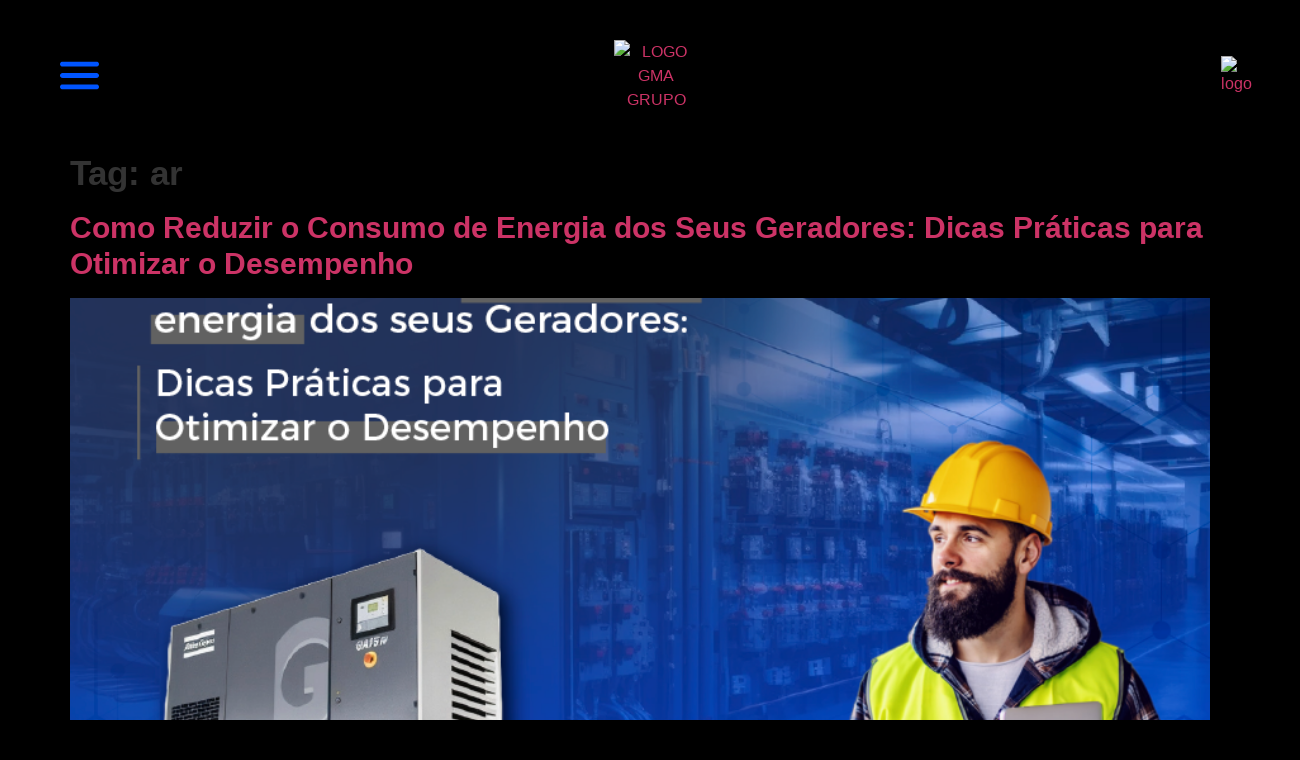

--- FILE ---
content_type: text/html; charset=UTF-8
request_url: https://gma.ind.br/tag/ar/
body_size: 30408
content:
<!doctype html>
<html lang="pt-BR">
<head>
	<meta charset="UTF-8">
	<meta name="viewport" content="width=device-width, initial-scale=1">
	<link rel="profile" href="https://gmpg.org/xfn/11">
	<meta name='robots' content='index, follow, max-image-preview:large, max-snippet:-1, max-video-preview:-1' />
	<style>img:is([sizes="auto" i], [sizes^="auto," i]) { contain-intrinsic-size: 3000px 1500px }</style>
	
<!-- Google Tag Manager for WordPress by gtm4wp.com -->
<script data-cfasync="false" data-pagespeed-no-defer>
	var gtm4wp_datalayer_name = "dataLayer";
	var dataLayer = dataLayer || [];
</script>
<!-- End Google Tag Manager for WordPress by gtm4wp.com -->
	<!-- This site is optimized with the Yoast SEO plugin v26.8 - https://yoast.com/product/yoast-seo-wordpress/ -->
	<title>Arquivos ar - GMA Compressores, Geradores e Equipamentos em Aço Inox</title>
	<link rel="canonical" href="https://gma.ind.br/tag/ar/" />
	<link rel="next" href="https://gma.ind.br/tag/ar/page/2/" />
	<meta property="og:locale" content="pt_BR" />
	<meta property="og:type" content="article" />
	<meta property="og:title" content="Arquivos ar - GMA Compressores, Geradores e Equipamentos em Aço Inox" />
	<meta property="og:url" content="https://gma.ind.br/tag/ar/" />
	<meta property="og:site_name" content="GMA Compressores, Geradores e Equipamentos em Aço Inox" />
	<meta name="twitter:card" content="summary_large_image" />
	<script type="application/ld+json" class="yoast-schema-graph">{"@context":"https://schema.org","@graph":[{"@type":"CollectionPage","@id":"https://gma.ind.br/tag/ar/","url":"https://gma.ind.br/tag/ar/","name":"Arquivos ar - GMA Compressores, Geradores e Equipamentos em Aço Inox","isPartOf":{"@id":"https://gma.ind.br/#website"},"primaryImageOfPage":{"@id":"https://gma.ind.br/tag/ar/#primaryimage"},"image":{"@id":"https://gma.ind.br/tag/ar/#primaryimage"},"thumbnailUrl":"https://gma.ind.br/wp-content/uploads/2024/06/Capa-junho.png","breadcrumb":{"@id":"https://gma.ind.br/tag/ar/#breadcrumb"},"inLanguage":"pt-BR"},{"@type":"ImageObject","inLanguage":"pt-BR","@id":"https://gma.ind.br/tag/ar/#primaryimage","url":"https://gma.ind.br/wp-content/uploads/2024/06/Capa-junho.png","contentUrl":"https://gma.ind.br/wp-content/uploads/2024/06/Capa-junho.png","width":900,"height":622,"caption":"Como Reduzir o Consumo de Energia dos Seus Geradores: Dicas Práticas para Otimizar o Desempenho"},{"@type":"BreadcrumbList","@id":"https://gma.ind.br/tag/ar/#breadcrumb","itemListElement":[{"@type":"ListItem","position":1,"name":"Início","item":"https://gma.ind.br/"},{"@type":"ListItem","position":2,"name":"ar"}]},{"@type":"WebSite","@id":"https://gma.ind.br/#website","url":"https://gma.ind.br/","name":"GMA Compressores, Geradores e Equipamentos em Aço Inox","description":"GMA Compressores, Geradores e Equipamentos em Aço Inox","publisher":{"@id":"https://gma.ind.br/#organization"},"potentialAction":[{"@type":"SearchAction","target":{"@type":"EntryPoint","urlTemplate":"https://gma.ind.br/?s={search_term_string}"},"query-input":{"@type":"PropertyValueSpecification","valueRequired":true,"valueName":"search_term_string"}}],"inLanguage":"pt-BR"},{"@type":"Organization","@id":"https://gma.ind.br/#organization","name":"GMA Compressores, Geradores e Equipamentos em Aço Inox","url":"https://gma.ind.br/","logo":{"@type":"ImageObject","inLanguage":"pt-BR","@id":"https://gma.ind.br/#/schema/logo/image/","url":"","contentUrl":"","caption":"GMA Compressores, Geradores e Equipamentos em Aço Inox"},"image":{"@id":"https://gma.ind.br/#/schema/logo/image/"}}]}</script>
	<!-- / Yoast SEO plugin. -->


<link rel='dns-prefetch' href='//www.googletagmanager.com' />
<link rel="alternate" type="application/rss+xml" title="Feed para GMA Compressores, Geradores e Equipamentos em Aço Inox &raquo;" href="https://gma.ind.br/feed/" />
<link rel="alternate" type="application/rss+xml" title="Feed de comentários para GMA Compressores, Geradores e Equipamentos em Aço Inox &raquo;" href="https://gma.ind.br/comments/feed/" />
<link rel="alternate" type="application/rss+xml" title="Feed de tag para GMA Compressores, Geradores e Equipamentos em Aço Inox &raquo; ar" href="https://gma.ind.br/tag/ar/feed/" />
<script>
window._wpemojiSettings = {"baseUrl":"https:\/\/s.w.org\/images\/core\/emoji\/16.0.1\/72x72\/","ext":".png","svgUrl":"https:\/\/s.w.org\/images\/core\/emoji\/16.0.1\/svg\/","svgExt":".svg","source":{"concatemoji":"https:\/\/gma.ind.br\/wp-includes\/js\/wp-emoji-release.min.js?ver=6.8.3"}};
/*! This file is auto-generated */
!function(s,n){var o,i,e;function c(e){try{var t={supportTests:e,timestamp:(new Date).valueOf()};sessionStorage.setItem(o,JSON.stringify(t))}catch(e){}}function p(e,t,n){e.clearRect(0,0,e.canvas.width,e.canvas.height),e.fillText(t,0,0);var t=new Uint32Array(e.getImageData(0,0,e.canvas.width,e.canvas.height).data),a=(e.clearRect(0,0,e.canvas.width,e.canvas.height),e.fillText(n,0,0),new Uint32Array(e.getImageData(0,0,e.canvas.width,e.canvas.height).data));return t.every(function(e,t){return e===a[t]})}function u(e,t){e.clearRect(0,0,e.canvas.width,e.canvas.height),e.fillText(t,0,0);for(var n=e.getImageData(16,16,1,1),a=0;a<n.data.length;a++)if(0!==n.data[a])return!1;return!0}function f(e,t,n,a){switch(t){case"flag":return n(e,"\ud83c\udff3\ufe0f\u200d\u26a7\ufe0f","\ud83c\udff3\ufe0f\u200b\u26a7\ufe0f")?!1:!n(e,"\ud83c\udde8\ud83c\uddf6","\ud83c\udde8\u200b\ud83c\uddf6")&&!n(e,"\ud83c\udff4\udb40\udc67\udb40\udc62\udb40\udc65\udb40\udc6e\udb40\udc67\udb40\udc7f","\ud83c\udff4\u200b\udb40\udc67\u200b\udb40\udc62\u200b\udb40\udc65\u200b\udb40\udc6e\u200b\udb40\udc67\u200b\udb40\udc7f");case"emoji":return!a(e,"\ud83e\udedf")}return!1}function g(e,t,n,a){var r="undefined"!=typeof WorkerGlobalScope&&self instanceof WorkerGlobalScope?new OffscreenCanvas(300,150):s.createElement("canvas"),o=r.getContext("2d",{willReadFrequently:!0}),i=(o.textBaseline="top",o.font="600 32px Arial",{});return e.forEach(function(e){i[e]=t(o,e,n,a)}),i}function t(e){var t=s.createElement("script");t.src=e,t.defer=!0,s.head.appendChild(t)}"undefined"!=typeof Promise&&(o="wpEmojiSettingsSupports",i=["flag","emoji"],n.supports={everything:!0,everythingExceptFlag:!0},e=new Promise(function(e){s.addEventListener("DOMContentLoaded",e,{once:!0})}),new Promise(function(t){var n=function(){try{var e=JSON.parse(sessionStorage.getItem(o));if("object"==typeof e&&"number"==typeof e.timestamp&&(new Date).valueOf()<e.timestamp+604800&&"object"==typeof e.supportTests)return e.supportTests}catch(e){}return null}();if(!n){if("undefined"!=typeof Worker&&"undefined"!=typeof OffscreenCanvas&&"undefined"!=typeof URL&&URL.createObjectURL&&"undefined"!=typeof Blob)try{var e="postMessage("+g.toString()+"("+[JSON.stringify(i),f.toString(),p.toString(),u.toString()].join(",")+"));",a=new Blob([e],{type:"text/javascript"}),r=new Worker(URL.createObjectURL(a),{name:"wpTestEmojiSupports"});return void(r.onmessage=function(e){c(n=e.data),r.terminate(),t(n)})}catch(e){}c(n=g(i,f,p,u))}t(n)}).then(function(e){for(var t in e)n.supports[t]=e[t],n.supports.everything=n.supports.everything&&n.supports[t],"flag"!==t&&(n.supports.everythingExceptFlag=n.supports.everythingExceptFlag&&n.supports[t]);n.supports.everythingExceptFlag=n.supports.everythingExceptFlag&&!n.supports.flag,n.DOMReady=!1,n.readyCallback=function(){n.DOMReady=!0}}).then(function(){return e}).then(function(){var e;n.supports.everything||(n.readyCallback(),(e=n.source||{}).concatemoji?t(e.concatemoji):e.wpemoji&&e.twemoji&&(t(e.twemoji),t(e.wpemoji)))}))}((window,document),window._wpemojiSettings);
</script>
<link rel='stylesheet' id='shopengine-public-css' href='https://gma.ind.br/wp-content/plugins/shopengine/assets/css/shopengine-public.css?ver=4.8.7' media='all' />
<link rel='stylesheet' id='shopengine-widget-frontend-css' href='https://gma.ind.br/wp-content/plugins/shopengine/widgets/init/assets/css/widget-frontend.css?ver=4.8.7' media='all' />
<link rel='stylesheet' id='shopengine-frontend-font-awesome-css' href='https://gma.ind.br/wp-content/plugins/elementor/assets/lib/font-awesome/css/all.css?ver=4.8.7' media='all' />
<style id='wp-emoji-styles-inline-css'>

	img.wp-smiley, img.emoji {
		display: inline !important;
		border: none !important;
		box-shadow: none !important;
		height: 1em !important;
		width: 1em !important;
		margin: 0 0.07em !important;
		vertical-align: -0.1em !important;
		background: none !important;
		padding: 0 !important;
	}
</style>
<link rel='stylesheet' id='wp-block-library-css' href='https://gma.ind.br/wp-includes/css/dist/block-library/style.min.css?ver=6.8.3' media='all' />
<style id='joinchat-button-style-inline-css'>
.wp-block-joinchat-button{border:none!important;text-align:center}.wp-block-joinchat-button figure{display:table;margin:0 auto;padding:0}.wp-block-joinchat-button figcaption{font:normal normal 400 .6em/2em var(--wp--preset--font-family--system-font,sans-serif);margin:0;padding:0}.wp-block-joinchat-button .joinchat-button__qr{background-color:#fff;border:6px solid #25d366;border-radius:30px;box-sizing:content-box;display:block;height:200px;margin:auto;overflow:hidden;padding:10px;width:200px}.wp-block-joinchat-button .joinchat-button__qr canvas,.wp-block-joinchat-button .joinchat-button__qr img{display:block;margin:auto}.wp-block-joinchat-button .joinchat-button__link{align-items:center;background-color:#25d366;border:6px solid #25d366;border-radius:30px;display:inline-flex;flex-flow:row nowrap;justify-content:center;line-height:1.25em;margin:0 auto;text-decoration:none}.wp-block-joinchat-button .joinchat-button__link:before{background:transparent var(--joinchat-ico) no-repeat center;background-size:100%;content:"";display:block;height:1.5em;margin:-.75em .75em -.75em 0;width:1.5em}.wp-block-joinchat-button figure+.joinchat-button__link{margin-top:10px}@media (orientation:landscape)and (min-height:481px),(orientation:portrait)and (min-width:481px){.wp-block-joinchat-button.joinchat-button--qr-only figure+.joinchat-button__link{display:none}}@media (max-width:480px),(orientation:landscape)and (max-height:480px){.wp-block-joinchat-button figure{display:none}}

</style>
<style id='global-styles-inline-css'>
:root{--wp--preset--aspect-ratio--square: 1;--wp--preset--aspect-ratio--4-3: 4/3;--wp--preset--aspect-ratio--3-4: 3/4;--wp--preset--aspect-ratio--3-2: 3/2;--wp--preset--aspect-ratio--2-3: 2/3;--wp--preset--aspect-ratio--16-9: 16/9;--wp--preset--aspect-ratio--9-16: 9/16;--wp--preset--color--black: #000000;--wp--preset--color--cyan-bluish-gray: #abb8c3;--wp--preset--color--white: #ffffff;--wp--preset--color--pale-pink: #f78da7;--wp--preset--color--vivid-red: #cf2e2e;--wp--preset--color--luminous-vivid-orange: #ff6900;--wp--preset--color--luminous-vivid-amber: #fcb900;--wp--preset--color--light-green-cyan: #7bdcb5;--wp--preset--color--vivid-green-cyan: #00d084;--wp--preset--color--pale-cyan-blue: #8ed1fc;--wp--preset--color--vivid-cyan-blue: #0693e3;--wp--preset--color--vivid-purple: #9b51e0;--wp--preset--gradient--vivid-cyan-blue-to-vivid-purple: linear-gradient(135deg,rgba(6,147,227,1) 0%,rgb(155,81,224) 100%);--wp--preset--gradient--light-green-cyan-to-vivid-green-cyan: linear-gradient(135deg,rgb(122,220,180) 0%,rgb(0,208,130) 100%);--wp--preset--gradient--luminous-vivid-amber-to-luminous-vivid-orange: linear-gradient(135deg,rgba(252,185,0,1) 0%,rgba(255,105,0,1) 100%);--wp--preset--gradient--luminous-vivid-orange-to-vivid-red: linear-gradient(135deg,rgba(255,105,0,1) 0%,rgb(207,46,46) 100%);--wp--preset--gradient--very-light-gray-to-cyan-bluish-gray: linear-gradient(135deg,rgb(238,238,238) 0%,rgb(169,184,195) 100%);--wp--preset--gradient--cool-to-warm-spectrum: linear-gradient(135deg,rgb(74,234,220) 0%,rgb(151,120,209) 20%,rgb(207,42,186) 40%,rgb(238,44,130) 60%,rgb(251,105,98) 80%,rgb(254,248,76) 100%);--wp--preset--gradient--blush-light-purple: linear-gradient(135deg,rgb(255,206,236) 0%,rgb(152,150,240) 100%);--wp--preset--gradient--blush-bordeaux: linear-gradient(135deg,rgb(254,205,165) 0%,rgb(254,45,45) 50%,rgb(107,0,62) 100%);--wp--preset--gradient--luminous-dusk: linear-gradient(135deg,rgb(255,203,112) 0%,rgb(199,81,192) 50%,rgb(65,88,208) 100%);--wp--preset--gradient--pale-ocean: linear-gradient(135deg,rgb(255,245,203) 0%,rgb(182,227,212) 50%,rgb(51,167,181) 100%);--wp--preset--gradient--electric-grass: linear-gradient(135deg,rgb(202,248,128) 0%,rgb(113,206,126) 100%);--wp--preset--gradient--midnight: linear-gradient(135deg,rgb(2,3,129) 0%,rgb(40,116,252) 100%);--wp--preset--font-size--small: 13px;--wp--preset--font-size--medium: 20px;--wp--preset--font-size--large: 36px;--wp--preset--font-size--x-large: 42px;--wp--preset--spacing--20: 0.44rem;--wp--preset--spacing--30: 0.67rem;--wp--preset--spacing--40: 1rem;--wp--preset--spacing--50: 1.5rem;--wp--preset--spacing--60: 2.25rem;--wp--preset--spacing--70: 3.38rem;--wp--preset--spacing--80: 5.06rem;--wp--preset--shadow--natural: 6px 6px 9px rgba(0, 0, 0, 0.2);--wp--preset--shadow--deep: 12px 12px 50px rgba(0, 0, 0, 0.4);--wp--preset--shadow--sharp: 6px 6px 0px rgba(0, 0, 0, 0.2);--wp--preset--shadow--outlined: 6px 6px 0px -3px rgba(255, 255, 255, 1), 6px 6px rgba(0, 0, 0, 1);--wp--preset--shadow--crisp: 6px 6px 0px rgba(0, 0, 0, 1);}:root { --wp--style--global--content-size: 800px;--wp--style--global--wide-size: 1200px; }:where(body) { margin: 0; }.wp-site-blocks > .alignleft { float: left; margin-right: 2em; }.wp-site-blocks > .alignright { float: right; margin-left: 2em; }.wp-site-blocks > .aligncenter { justify-content: center; margin-left: auto; margin-right: auto; }:where(.wp-site-blocks) > * { margin-block-start: 24px; margin-block-end: 0; }:where(.wp-site-blocks) > :first-child { margin-block-start: 0; }:where(.wp-site-blocks) > :last-child { margin-block-end: 0; }:root { --wp--style--block-gap: 24px; }:root :where(.is-layout-flow) > :first-child{margin-block-start: 0;}:root :where(.is-layout-flow) > :last-child{margin-block-end: 0;}:root :where(.is-layout-flow) > *{margin-block-start: 24px;margin-block-end: 0;}:root :where(.is-layout-constrained) > :first-child{margin-block-start: 0;}:root :where(.is-layout-constrained) > :last-child{margin-block-end: 0;}:root :where(.is-layout-constrained) > *{margin-block-start: 24px;margin-block-end: 0;}:root :where(.is-layout-flex){gap: 24px;}:root :where(.is-layout-grid){gap: 24px;}.is-layout-flow > .alignleft{float: left;margin-inline-start: 0;margin-inline-end: 2em;}.is-layout-flow > .alignright{float: right;margin-inline-start: 2em;margin-inline-end: 0;}.is-layout-flow > .aligncenter{margin-left: auto !important;margin-right: auto !important;}.is-layout-constrained > .alignleft{float: left;margin-inline-start: 0;margin-inline-end: 2em;}.is-layout-constrained > .alignright{float: right;margin-inline-start: 2em;margin-inline-end: 0;}.is-layout-constrained > .aligncenter{margin-left: auto !important;margin-right: auto !important;}.is-layout-constrained > :where(:not(.alignleft):not(.alignright):not(.alignfull)){max-width: var(--wp--style--global--content-size);margin-left: auto !important;margin-right: auto !important;}.is-layout-constrained > .alignwide{max-width: var(--wp--style--global--wide-size);}body .is-layout-flex{display: flex;}.is-layout-flex{flex-wrap: wrap;align-items: center;}.is-layout-flex > :is(*, div){margin: 0;}body .is-layout-grid{display: grid;}.is-layout-grid > :is(*, div){margin: 0;}body{padding-top: 0px;padding-right: 0px;padding-bottom: 0px;padding-left: 0px;}a:where(:not(.wp-element-button)){text-decoration: underline;}:root :where(.wp-element-button, .wp-block-button__link){background-color: #32373c;border-width: 0;color: #fff;font-family: inherit;font-size: inherit;line-height: inherit;padding: calc(0.667em + 2px) calc(1.333em + 2px);text-decoration: none;}.has-black-color{color: var(--wp--preset--color--black) !important;}.has-cyan-bluish-gray-color{color: var(--wp--preset--color--cyan-bluish-gray) !important;}.has-white-color{color: var(--wp--preset--color--white) !important;}.has-pale-pink-color{color: var(--wp--preset--color--pale-pink) !important;}.has-vivid-red-color{color: var(--wp--preset--color--vivid-red) !important;}.has-luminous-vivid-orange-color{color: var(--wp--preset--color--luminous-vivid-orange) !important;}.has-luminous-vivid-amber-color{color: var(--wp--preset--color--luminous-vivid-amber) !important;}.has-light-green-cyan-color{color: var(--wp--preset--color--light-green-cyan) !important;}.has-vivid-green-cyan-color{color: var(--wp--preset--color--vivid-green-cyan) !important;}.has-pale-cyan-blue-color{color: var(--wp--preset--color--pale-cyan-blue) !important;}.has-vivid-cyan-blue-color{color: var(--wp--preset--color--vivid-cyan-blue) !important;}.has-vivid-purple-color{color: var(--wp--preset--color--vivid-purple) !important;}.has-black-background-color{background-color: var(--wp--preset--color--black) !important;}.has-cyan-bluish-gray-background-color{background-color: var(--wp--preset--color--cyan-bluish-gray) !important;}.has-white-background-color{background-color: var(--wp--preset--color--white) !important;}.has-pale-pink-background-color{background-color: var(--wp--preset--color--pale-pink) !important;}.has-vivid-red-background-color{background-color: var(--wp--preset--color--vivid-red) !important;}.has-luminous-vivid-orange-background-color{background-color: var(--wp--preset--color--luminous-vivid-orange) !important;}.has-luminous-vivid-amber-background-color{background-color: var(--wp--preset--color--luminous-vivid-amber) !important;}.has-light-green-cyan-background-color{background-color: var(--wp--preset--color--light-green-cyan) !important;}.has-vivid-green-cyan-background-color{background-color: var(--wp--preset--color--vivid-green-cyan) !important;}.has-pale-cyan-blue-background-color{background-color: var(--wp--preset--color--pale-cyan-blue) !important;}.has-vivid-cyan-blue-background-color{background-color: var(--wp--preset--color--vivid-cyan-blue) !important;}.has-vivid-purple-background-color{background-color: var(--wp--preset--color--vivid-purple) !important;}.has-black-border-color{border-color: var(--wp--preset--color--black) !important;}.has-cyan-bluish-gray-border-color{border-color: var(--wp--preset--color--cyan-bluish-gray) !important;}.has-white-border-color{border-color: var(--wp--preset--color--white) !important;}.has-pale-pink-border-color{border-color: var(--wp--preset--color--pale-pink) !important;}.has-vivid-red-border-color{border-color: var(--wp--preset--color--vivid-red) !important;}.has-luminous-vivid-orange-border-color{border-color: var(--wp--preset--color--luminous-vivid-orange) !important;}.has-luminous-vivid-amber-border-color{border-color: var(--wp--preset--color--luminous-vivid-amber) !important;}.has-light-green-cyan-border-color{border-color: var(--wp--preset--color--light-green-cyan) !important;}.has-vivid-green-cyan-border-color{border-color: var(--wp--preset--color--vivid-green-cyan) !important;}.has-pale-cyan-blue-border-color{border-color: var(--wp--preset--color--pale-cyan-blue) !important;}.has-vivid-cyan-blue-border-color{border-color: var(--wp--preset--color--vivid-cyan-blue) !important;}.has-vivid-purple-border-color{border-color: var(--wp--preset--color--vivid-purple) !important;}.has-vivid-cyan-blue-to-vivid-purple-gradient-background{background: var(--wp--preset--gradient--vivid-cyan-blue-to-vivid-purple) !important;}.has-light-green-cyan-to-vivid-green-cyan-gradient-background{background: var(--wp--preset--gradient--light-green-cyan-to-vivid-green-cyan) !important;}.has-luminous-vivid-amber-to-luminous-vivid-orange-gradient-background{background: var(--wp--preset--gradient--luminous-vivid-amber-to-luminous-vivid-orange) !important;}.has-luminous-vivid-orange-to-vivid-red-gradient-background{background: var(--wp--preset--gradient--luminous-vivid-orange-to-vivid-red) !important;}.has-very-light-gray-to-cyan-bluish-gray-gradient-background{background: var(--wp--preset--gradient--very-light-gray-to-cyan-bluish-gray) !important;}.has-cool-to-warm-spectrum-gradient-background{background: var(--wp--preset--gradient--cool-to-warm-spectrum) !important;}.has-blush-light-purple-gradient-background{background: var(--wp--preset--gradient--blush-light-purple) !important;}.has-blush-bordeaux-gradient-background{background: var(--wp--preset--gradient--blush-bordeaux) !important;}.has-luminous-dusk-gradient-background{background: var(--wp--preset--gradient--luminous-dusk) !important;}.has-pale-ocean-gradient-background{background: var(--wp--preset--gradient--pale-ocean) !important;}.has-electric-grass-gradient-background{background: var(--wp--preset--gradient--electric-grass) !important;}.has-midnight-gradient-background{background: var(--wp--preset--gradient--midnight) !important;}.has-small-font-size{font-size: var(--wp--preset--font-size--small) !important;}.has-medium-font-size{font-size: var(--wp--preset--font-size--medium) !important;}.has-large-font-size{font-size: var(--wp--preset--font-size--large) !important;}.has-x-large-font-size{font-size: var(--wp--preset--font-size--x-large) !important;}
:root :where(.wp-block-pullquote){font-size: 1.5em;line-height: 1.6;}
</style>
<link rel='stylesheet' id='woocommerce-layout-css' href='https://gma.ind.br/wp-content/plugins/woocommerce/assets/css/woocommerce-layout.css?ver=10.4.3' media='all' />
<link rel='stylesheet' id='woocommerce-smallscreen-css' href='https://gma.ind.br/wp-content/plugins/woocommerce/assets/css/woocommerce-smallscreen.css?ver=10.4.3' media='only screen and (max-width: 768px)' />
<link rel='stylesheet' id='woocommerce-general-css' href='https://gma.ind.br/wp-content/plugins/woocommerce/assets/css/woocommerce.css?ver=10.4.3' media='all' />
<style id='woocommerce-inline-inline-css'>
.woocommerce form .form-row .required { visibility: visible; }
</style>
<link rel='stylesheet' id='wa_order_style-css' href='https://gma.ind.br/wp-content/plugins/oneclick-whatsapp-order/assets/css/main-style.css?ver=1.1.0' media='all' />
<link rel='stylesheet' id='hello-elementor-css' href='https://gma.ind.br/wp-content/themes/hello-elementor/assets/css/reset.css?ver=3.4.6' media='all' />
<link rel='stylesheet' id='hello-elementor-theme-style-css' href='https://gma.ind.br/wp-content/themes/hello-elementor/assets/css/theme.css?ver=3.4.6' media='all' />
<link rel='stylesheet' id='hello-elementor-header-footer-css' href='https://gma.ind.br/wp-content/themes/hello-elementor/assets/css/header-footer.css?ver=3.4.6' media='all' />
<link rel='stylesheet' id='elementor-frontend-css' href='https://gma.ind.br/wp-content/uploads/elementor/css/custom-frontend.min.css?ver=1769042759' media='all' />
<link rel='stylesheet' id='elementor-post-5-css' href='https://gma.ind.br/wp-content/uploads/elementor/css/post-5.css?ver=1769042759' media='all' />
<link rel='stylesheet' id='widget-image-css' href='https://gma.ind.br/wp-content/plugins/elementor/assets/css/widget-image.min.css?ver=3.34.2' media='all' />
<link rel='stylesheet' id='widget-nav-menu-css' href='https://gma.ind.br/wp-content/uploads/elementor/css/custom-pro-widget-nav-menu.min.css?ver=1769042759' media='all' />
<link rel='stylesheet' id='e-sticky-css' href='https://gma.ind.br/wp-content/plugins/pro-elements/assets/css/modules/sticky.min.css?ver=3.34.0' media='all' />
<link rel='stylesheet' id='widget-heading-css' href='https://gma.ind.br/wp-content/plugins/elementor/assets/css/widget-heading.min.css?ver=3.34.2' media='all' />
<link rel='stylesheet' id='widget-divider-css' href='https://gma.ind.br/wp-content/plugins/elementor/assets/css/widget-divider.min.css?ver=3.34.2' media='all' />
<link rel='stylesheet' id='widget-icon-list-css' href='https://gma.ind.br/wp-content/uploads/elementor/css/custom-widget-icon-list.min.css?ver=1769042759' media='all' />
<link rel='stylesheet' id='e-animation-pulse-grow-css' href='https://gma.ind.br/wp-content/plugins/elementor/assets/lib/animations/styles/e-animation-pulse-grow.min.css?ver=3.34.2' media='all' />
<link rel='stylesheet' id='widget-social-icons-css' href='https://gma.ind.br/wp-content/plugins/elementor/assets/css/widget-social-icons.min.css?ver=3.34.2' media='all' />
<link rel='stylesheet' id='e-apple-webkit-css' href='https://gma.ind.br/wp-content/uploads/elementor/css/custom-apple-webkit.min.css?ver=1769042759' media='all' />
<link rel='stylesheet' id='font-awesome-5-all-css' href='https://gma.ind.br/wp-content/plugins/elementor/assets/lib/font-awesome/css/all.min.css?ver=3.34.2' media='all' />
<link rel='stylesheet' id='font-awesome-4-shim-css' href='https://gma.ind.br/wp-content/plugins/elementor/assets/lib/font-awesome/css/v4-shims.min.css?ver=3.34.2' media='all' />
<link rel='stylesheet' id='elementor-post-3876-css' href='https://gma.ind.br/wp-content/uploads/elementor/css/post-3876.css?ver=1769042759' media='all' />
<link rel='stylesheet' id='elementor-post-1469-css' href='https://gma.ind.br/wp-content/uploads/elementor/css/post-1469.css?ver=1769042759' media='all' />
<link rel='stylesheet' id='shopengine-modal-styles-css' href='https://gma.ind.br/wp-content/plugins/shopengine/assets/css/shopengine-modal.css?ver=4.8.7' media='all' />
<link rel='stylesheet' id='wp-color-picker-css' href='https://gma.ind.br/wp-admin/css/color-picker.min.css?ver=6.8.3' media='all' />
<link rel='stylesheet' id='shopengine-swatches-loop-css-css' href='https://gma.ind.br/wp-content/plugins/shopengine/modules/swatches/loop-product-support/assets/swatches.css?ver=1769142561' media='all' />
<link rel='stylesheet' id='shopengine-wishlist-css' href='https://gma.ind.br/wp-content/plugins/shopengine/modules/wishlist/assets/css/wishlist.css?ver=4.8.7' media='all' />
<link rel='stylesheet' id='shopengine-css-front-css' href='https://gma.ind.br/wp-content/plugins/shopengine/modules/swatches/assets/css/frontend.css?ver=4.8.7' media='all' />
<link rel='stylesheet' id='elementor-gf-local-leaguespartan-css' href='https://gma.ind.br/wp-content/uploads/elementor/google-fonts/css/leaguespartan.css?ver=1742247024' media='all' />
<link rel='stylesheet' id='elementor-gf-local-roboto-css' href='https://gma.ind.br/wp-content/uploads/elementor/google-fonts/css/roboto.css?ver=1742247120' media='all' />
<link rel='stylesheet' id='elementor-gf-local-opensans-css' href='https://gma.ind.br/wp-content/uploads/elementor/google-fonts/css/opensans.css?ver=1742247180' media='all' />
<script src="https://gma.ind.br/wp-includes/js/jquery/jquery.min.js?ver=3.7.1" id="jquery-core-js"></script>
<script src="https://gma.ind.br/wp-includes/js/jquery/jquery-migrate.min.js?ver=3.4.1" id="jquery-migrate-js"></script>
<script src="https://gma.ind.br/wp-content/plugins/woocommerce/assets/js/flexslider/jquery.flexslider.min.js?ver=2.7.2-wc.10.4.3" id="wc-flexslider-js" defer data-wp-strategy="defer"></script>
<script src="https://gma.ind.br/wp-content/plugins/woocommerce/assets/js/jquery-blockui/jquery.blockUI.min.js?ver=2.7.0-wc.10.4.3" id="wc-jquery-blockui-js" data-wp-strategy="defer"></script>
<script id="wc-add-to-cart-js-extra">
var wc_add_to_cart_params = {"ajax_url":"\/wp-admin\/admin-ajax.php","wc_ajax_url":"\/?wc-ajax=%%endpoint%%","i18n_view_cart":"Ver carrinho","cart_url":"https:\/\/gma.ind.br","is_cart":"","cart_redirect_after_add":"no"};
</script>
<script src="https://gma.ind.br/wp-content/plugins/woocommerce/assets/js/frontend/add-to-cart.min.js?ver=10.4.3" id="wc-add-to-cart-js" defer data-wp-strategy="defer"></script>
<script src="https://gma.ind.br/wp-content/plugins/woocommerce/assets/js/js-cookie/js.cookie.min.js?ver=2.1.4-wc.10.4.3" id="wc-js-cookie-js" data-wp-strategy="defer"></script>
<script src="https://gma.ind.br/wp-content/plugins/elementor/assets/lib/font-awesome/js/v4-shims.min.js?ver=3.34.2" id="font-awesome-4-shim-js"></script>
<script src="https://gma.ind.br/wp-content/plugins/shopengine/assets/js/shopengine-modal.js?ver=4.8.7" id="shopengine-modal-script-js"></script>
<script id="shopengine-quickview-js-extra">
var shopEngineQuickView = {"rest_nonce":"3191dc917b"};
</script>
<script src="https://gma.ind.br/wp-content/plugins/shopengine/modules/quick-view/assets/js/script.js?ver=6.8.3" id="shopengine-quickview-js"></script>
<script id="shopengine-wishlist-js-extra">
var shopEngineWishlist = {"product_id":"4666","resturl":"https:\/\/gma.ind.br\/wp-json\/","isLoggedIn":"","rest_nonce":"3191dc917b","wishlist_position":"bottom-right","wishlist_added_notice":"Your product is added to wishlist","wishlist_removed_notice":"Your product is removed from wishlist"};
</script>
<script src="https://gma.ind.br/wp-content/plugins/shopengine/modules/wishlist/assets/js/wishlist.js?ver=6.8.3" id="shopengine-wishlist-js"></script>

<!-- Snippet da etiqueta do Google (gtag.js) adicionado pelo Site Kit -->
<!-- Snippet do Google Análises adicionado pelo Site Kit -->
<script src="https://www.googletagmanager.com/gtag/js?id=GT-KTTQV285" id="google_gtagjs-js" async></script>
<script id="google_gtagjs-js-after">
window.dataLayer = window.dataLayer || [];function gtag(){dataLayer.push(arguments);}
gtag("set","linker",{"domains":["gma.ind.br"]});
gtag("js", new Date());
gtag("set", "developer_id.dZTNiMT", true);
gtag("config", "GT-KTTQV285");
 window._googlesitekit = window._googlesitekit || {}; window._googlesitekit.throttledEvents = []; window._googlesitekit.gtagEvent = (name, data) => { var key = JSON.stringify( { name, data } ); if ( !! window._googlesitekit.throttledEvents[ key ] ) { return; } window._googlesitekit.throttledEvents[ key ] = true; setTimeout( () => { delete window._googlesitekit.throttledEvents[ key ]; }, 5 ); gtag( "event", name, { ...data, event_source: "site-kit" } ); };
</script>
<link rel="https://api.w.org/" href="https://gma.ind.br/wp-json/" /><link rel="alternate" title="JSON" type="application/json" href="https://gma.ind.br/wp-json/wp/v2/tags/6" /><link rel="EditURI" type="application/rsd+xml" title="RSD" href="https://gma.ind.br/xmlrpc.php?rsd" />
<meta name="generator" content="WordPress 6.8.3" />
<meta name="generator" content="WooCommerce 10.4.3" />
<meta name="generator" content="Site Kit by Google 1.170.0" /><!-- Google tag (gtag.js) -->
<script async src="https://www.googletagmanager.com/gtag/js?id=UA-175586541-1"></script>
<script>
  window.dataLayer = window.dataLayer || [];
  function gtag(){dataLayer.push(arguments);}
  gtag('js', new Date());

  gtag('config', 'UA-175586541-1');
</script>

<meta name="adopt-website-id" content="58008664-fc41-44ac-b647-04d5d13eb999" />
          <script src="//tag.goadopt.io/injector.js?website_code=58008664-fc41-44ac-b647-04d5d13eb999" class="adopt-injector"></script>

<!-- Google Tag Manager -->
<script>(function(w,d,s,l,i){w[l]=w[l]||[];w[l].push({'gtm.start':
new Date().getTime(),event:'gtm.js'});var f=d.getElementsByTagName(s)[0],
j=d.createElement(s),dl=l!='dataLayer'?'&l='+l:'';j.async=true;j.src=
'https://www.googletagmanager.com/gtm.js?id='+i+dl;f.parentNode.insertBefore(j,f);
})(window,document,'script','dataLayer','GTM-MSWDXZL');</script>
<!-- End Google Tag Manager -->

<meta name="google-site-verification" content="-J4ip0ql_DmVdJZFNxM7aCT8MpdVL_oqJi_aO4c4pQs" />

<!-- Google tag (gtag.js) -->
<script async src="https://www.googletagmanager.com/gtag/js?id=UA-246850943-1"></script>
<script>
  window.dataLayer = window.dataLayer || [];
  function gtag(){dataLayer.push(arguments);}
  gtag('js', new Date());

  gtag('config', 'UA-246850943-1');
</script>

<!-- Google tag (gtag.js) -->
<script async src="https://www.googletagmanager.com/gtag/js?id=UA-246074745-2"></script>
<script>
  window.dataLayer = window.dataLayer || [];
  function gtag(){dataLayer.push(arguments);}
  gtag('js', new Date());

  gtag('config', 'UA-246074745-2');
</script>
		<style>
			#sendbtn,
			#sendbtn2,
			.wa-order-button,
			.gdpr_wa_button_input {
				background-color: rgba(37, 211, 102, 1) !important;
				color: rgba(255, 255, 255, 1) !important;
			}

			#sendbtn:hover,
			#sendbtn2:hover,
			.wa-order-button:hover,
			.gdpr_wa_button_input:hover {
				background-color: rgba(37, 211, 102, 1) !important;
				color: rgba(255, 255, 255, 1) !important;
			}
		</style>
		<style>
		#sendbtn,
		#sendbtn2,
		.wa-order-button,
		.gdpr_wa_button_input,
		a.wa-order-checkout,
		a.wa-order-thankyou,
		.shortcode_wa_button,
		.shortcode_wa_button_nt,
		.floating_button {
			-webkit-box-shadow: inset px px px px  !important;
			-moz-box-shadow: inset px px px px  !important;
			box-shadow: inset px px px px  !important;
		}

		#sendbtn:hover,
		#sendbtn2:hover,
		.wa-order-button:hover,
		.gdpr_wa_button_input:hover,
		a.wa-order-checkout:hover,
		a.wa-order-thankyou:hover,
		.shortcode_wa_button:hover,
		.shortcode_wa_button_nt:hover,
		.floating_button:hover {
			-webkit-box-shadow: inset px px px px  !important;
			-moz-box-shadow: inset px px px px  !important;
			box-shadow: inset px px px px  !important;
		}
	</style>
<style>
            .wa-order-button-under-atc,
            .wa-order-button-shortdesc,
            .wa-order-button-after-atc {
                margin: px px px px !important;
            }
        </style><style>
            .wa-order-button-under-atc,
            .wa-order-button-shortdesc,
            .wa-order-button {
                padding: px px px px !important;
            }
        </style>
<!-- Google Tag Manager for WordPress by gtm4wp.com -->
<!-- GTM Container placement set to automatic -->
<script data-cfasync="false" data-pagespeed-no-defer>
	var dataLayer_content = {"pagePostType":"post","pagePostType2":"tag-post"};
	dataLayer.push( dataLayer_content );
</script>
<script data-cfasync="false" data-pagespeed-no-defer>
(function(w,d,s,l,i){w[l]=w[l]||[];w[l].push({'gtm.start':
new Date().getTime(),event:'gtm.js'});var f=d.getElementsByTagName(s)[0],
j=d.createElement(s),dl=l!='dataLayer'?'&l='+l:'';j.async=true;j.src=
'//www.googletagmanager.com/gtm.js?id='+i+dl;f.parentNode.insertBefore(j,f);
})(window,document,'script','dataLayer','GTM-MSWDXZL');
</script>
<!-- End Google Tag Manager for WordPress by gtm4wp.com -->	<noscript><style>.woocommerce-product-gallery{ opacity: 1 !important; }</style></noscript>
	<meta name="generator" content="Elementor 3.34.2; features: e_font_icon_svg, additional_custom_breakpoints; settings: css_print_method-external, google_font-enabled, font_display-swap">
			<style>
				.e-con.e-parent:nth-of-type(n+4):not(.e-lazyloaded):not(.e-no-lazyload),
				.e-con.e-parent:nth-of-type(n+4):not(.e-lazyloaded):not(.e-no-lazyload) * {
					background-image: none !important;
				}
				@media screen and (max-height: 1024px) {
					.e-con.e-parent:nth-of-type(n+3):not(.e-lazyloaded):not(.e-no-lazyload),
					.e-con.e-parent:nth-of-type(n+3):not(.e-lazyloaded):not(.e-no-lazyload) * {
						background-image: none !important;
					}
				}
				@media screen and (max-height: 640px) {
					.e-con.e-parent:nth-of-type(n+2):not(.e-lazyloaded):not(.e-no-lazyload),
					.e-con.e-parent:nth-of-type(n+2):not(.e-lazyloaded):not(.e-no-lazyload) * {
						background-image: none !important;
					}
				}
			</style>
			<link rel="icon" href="https://gma.ind.br/wp-content/uploads/2025/04/cropped-Fiveicon-1-32x32.png" sizes="32x32" />
<link rel="icon" href="https://gma.ind.br/wp-content/uploads/2025/04/cropped-Fiveicon-1-192x192.png" sizes="192x192" />
<link rel="apple-touch-icon" href="https://gma.ind.br/wp-content/uploads/2025/04/cropped-Fiveicon-1-180x180.png" />
<meta name="msapplication-TileImage" content="https://gma.ind.br/wp-content/uploads/2025/04/cropped-Fiveicon-1-270x270.png" />
</head>
<body class="archive tag tag-ar tag-6 wp-embed-responsive wp-theme-hello-elementor theme-hello-elementor woocommerce-no-js hello-elementor-default elementor-default elementor-kit-5">

<!-- Google Tag Manager (noscript) -->
<noscript><iframe src="https://www.googletagmanager.com/ns.html?id=GTM-MSWDXZL"
height="0" width="0" style="display:none;visibility:hidden"></iframe></noscript>
<!-- End Google Tag Manager (noscript) -->

<!-- GTM Container placement set to automatic -->
<!-- Google Tag Manager (noscript) -->
				<noscript><iframe src="https://www.googletagmanager.com/ns.html?id=GTM-MSWDXZL" height="0" width="0" style="display:none;visibility:hidden" aria-hidden="true"></iframe></noscript>
<!-- End Google Tag Manager (noscript) -->
<a class="skip-link screen-reader-text" href="#content">Ir para o conteúdo</a>

		<header data-elementor-type="header" data-elementor-id="3876" class="elementor elementor-3876 elementor-location-header" data-elementor-post-type="elementor_library">
			<div class="elementor-element elementor-element-1f8fd73 elementor-hidden-desktop elementor-hidden-laptop elementor-hidden-tablet elementor-hidden-mobile e-flex e-con-boxed e-con e-parent" data-id="1f8fd73" data-element_type="container" data-settings="{&quot;background_background&quot;:&quot;classic&quot;,&quot;sticky&quot;:&quot;top&quot;,&quot;sticky_on&quot;:[&quot;desktop&quot;,&quot;laptop&quot;,&quot;tablet&quot;,&quot;mobile&quot;],&quot;sticky_offset&quot;:0,&quot;sticky_effects_offset&quot;:0,&quot;sticky_anchor_link_offset&quot;:0}">
					<div class="e-con-inner">
				<div class="elementor-element elementor-element-49a1f70 elementor-widget-mobile__width-initial elementor-widget elementor-widget-image" data-id="49a1f70" data-element_type="widget" data-widget_type="image.default">
				<div class="elementor-widget-container">
																<a href="https://gma.ind.br/">
							<img src="https://gma.ind.br/wp-content/uploads/elementor/thumbs/Logo-Branco-r3ou5momqh614fme39bshe4iivrptpsj0m0cdx5g88.png" title="Logo Branco" alt="LOGO GMA GRUPO" loading="lazy" />								</a>
															</div>
				</div>
				<div class="elementor-element elementor-element-611a685 elementor-nav-menu--stretch elementor-widget-mobile__width-initial elementor-nav-menu--dropdown-tablet elementor-nav-menu__text-align-aside elementor-nav-menu--toggle elementor-nav-menu--burger elementor-widget elementor-widget-nav-menu" data-id="611a685" data-element_type="widget" data-settings="{&quot;full_width&quot;:&quot;stretch&quot;,&quot;layout&quot;:&quot;horizontal&quot;,&quot;submenu_icon&quot;:{&quot;value&quot;:&quot;&lt;svg aria-hidden=\&quot;true\&quot; class=\&quot;e-font-icon-svg e-fas-caret-down\&quot; viewBox=\&quot;0 0 320 512\&quot; xmlns=\&quot;http:\/\/www.w3.org\/2000\/svg\&quot;&gt;&lt;path d=\&quot;M31.3 192h257.3c17.8 0 26.7 21.5 14.1 34.1L174.1 354.8c-7.8 7.8-20.5 7.8-28.3 0L17.2 226.1C4.6 213.5 13.5 192 31.3 192z\&quot;&gt;&lt;\/path&gt;&lt;\/svg&gt;&quot;,&quot;library&quot;:&quot;fa-solid&quot;},&quot;toggle&quot;:&quot;burger&quot;}" data-widget_type="nav-menu.default">
				<div class="elementor-widget-container">
								<nav aria-label="Menu" class="elementor-nav-menu--main elementor-nav-menu__container elementor-nav-menu--layout-horizontal e--pointer-underline e--animation-fade">
				<ul id="menu-1-611a685" class="elementor-nav-menu"><li class="menu-item menu-item-type-post_type menu-item-object-page menu-item-home menu-item-4780"><a href="https://gma.ind.br/" class="elementor-item">Home</a></li>
<li class="menu-item menu-item-type-post_type menu-item-object-page menu-item-4781"><a href="https://gma.ind.br/sobre-nos/" class="elementor-item">Sobre Nós</a></li>
<li class="menu-item menu-item-type-post_type menu-item-object-page menu-item-4785"><a href="https://gma.ind.br/compressores/" class="elementor-item">Compressores Elétricos Atlas Copco</a></li>
<li class="menu-item menu-item-type-post_type menu-item-object-page menu-item-5986"><a href="https://gma.ind.br/compressores-diesel/" class="elementor-item">Compressores Diesel Atlas Copco</a></li>
<li class="menu-item menu-item-type-post_type menu-item-object-page menu-item-5985"><a href="https://gma.ind.br/geradores-de-energia/" class="elementor-item">Geradores de Energia Atlas Copco</a></li>
<li class="menu-item menu-item-type-post_type menu-item-object-page menu-item-5011"><a href="https://gma.ind.br/pecas/" class="elementor-item">Peças para Compressor Atlas Copco</a></li>
<li class="menu-item menu-item-type-post_type menu-item-object-page menu-item-4799"><a href="https://gma.ind.br/manutencao/" class="elementor-item">Manutenção de Compressor</a></li>
<li class="menu-item menu-item-type-post_type menu-item-object-page menu-item-5288"><a href="https://gma.ind.br/tanques/" class="elementor-item">Equipamentos Aço Inox</a></li>
<li class="menu-item menu-item-type-post_type menu-item-object-page menu-item-4800"><a href="https://gma.ind.br/tubulacoes-para-ar-oleo-agua-e-vapor/" class="elementor-item">Montagem Industrial</a></li>
<li class="menu-item menu-item-type-post_type menu-item-object-page menu-item-4791"><a href="https://gma.ind.br/tubos-e-conexoes/" class="elementor-item">Tubos e Conexões</a></li>
<li class="menu-item menu-item-type-post_type menu-item-object-page menu-item-4798"><a href="https://gma.ind.br/locacao/" class="elementor-item">Locação</a></li>
<li class="menu-item menu-item-type-post_type menu-item-object-page menu-item-4783"><a href="https://gma.ind.br/contato/" class="elementor-item">Contato</a></li>
<li class="menu-item menu-item-type-post_type menu-item-object-page menu-item-4782"><a href="https://gma.ind.br/blog/" class="elementor-item">Blog</a></li>
</ul>			</nav>
					<div class="elementor-menu-toggle" role="button" tabindex="0" aria-label="Menu Toggle" aria-expanded="false">
			<svg aria-hidden="true" role="presentation" class="elementor-menu-toggle__icon--open e-font-icon-svg e-eicon-menu-bar" viewBox="0 0 1000 1000" xmlns="http://www.w3.org/2000/svg"><path d="M104 333H896C929 333 958 304 958 271S929 208 896 208H104C71 208 42 237 42 271S71 333 104 333ZM104 583H896C929 583 958 554 958 521S929 458 896 458H104C71 458 42 487 42 521S71 583 104 583ZM104 833H896C929 833 958 804 958 771S929 708 896 708H104C71 708 42 737 42 771S71 833 104 833Z"></path></svg><svg aria-hidden="true" role="presentation" class="elementor-menu-toggle__icon--close e-font-icon-svg e-eicon-close" viewBox="0 0 1000 1000" xmlns="http://www.w3.org/2000/svg"><path d="M742 167L500 408 258 167C246 154 233 150 217 150 196 150 179 158 167 167 154 179 150 196 150 212 150 229 154 242 171 254L408 500 167 742C138 771 138 800 167 829 196 858 225 858 254 829L496 587 738 829C750 842 767 846 783 846 800 846 817 842 829 829 842 817 846 804 846 783 846 767 842 750 829 737L588 500 833 258C863 229 863 200 833 171 804 137 775 137 742 167Z"></path></svg>		</div>
					<nav class="elementor-nav-menu--dropdown elementor-nav-menu__container" aria-hidden="true">
				<ul id="menu-2-611a685" class="elementor-nav-menu"><li class="menu-item menu-item-type-post_type menu-item-object-page menu-item-home menu-item-4780"><a href="https://gma.ind.br/" class="elementor-item" tabindex="-1">Home</a></li>
<li class="menu-item menu-item-type-post_type menu-item-object-page menu-item-4781"><a href="https://gma.ind.br/sobre-nos/" class="elementor-item" tabindex="-1">Sobre Nós</a></li>
<li class="menu-item menu-item-type-post_type menu-item-object-page menu-item-4785"><a href="https://gma.ind.br/compressores/" class="elementor-item" tabindex="-1">Compressores Elétricos Atlas Copco</a></li>
<li class="menu-item menu-item-type-post_type menu-item-object-page menu-item-5986"><a href="https://gma.ind.br/compressores-diesel/" class="elementor-item" tabindex="-1">Compressores Diesel Atlas Copco</a></li>
<li class="menu-item menu-item-type-post_type menu-item-object-page menu-item-5985"><a href="https://gma.ind.br/geradores-de-energia/" class="elementor-item" tabindex="-1">Geradores de Energia Atlas Copco</a></li>
<li class="menu-item menu-item-type-post_type menu-item-object-page menu-item-5011"><a href="https://gma.ind.br/pecas/" class="elementor-item" tabindex="-1">Peças para Compressor Atlas Copco</a></li>
<li class="menu-item menu-item-type-post_type menu-item-object-page menu-item-4799"><a href="https://gma.ind.br/manutencao/" class="elementor-item" tabindex="-1">Manutenção de Compressor</a></li>
<li class="menu-item menu-item-type-post_type menu-item-object-page menu-item-5288"><a href="https://gma.ind.br/tanques/" class="elementor-item" tabindex="-1">Equipamentos Aço Inox</a></li>
<li class="menu-item menu-item-type-post_type menu-item-object-page menu-item-4800"><a href="https://gma.ind.br/tubulacoes-para-ar-oleo-agua-e-vapor/" class="elementor-item" tabindex="-1">Montagem Industrial</a></li>
<li class="menu-item menu-item-type-post_type menu-item-object-page menu-item-4791"><a href="https://gma.ind.br/tubos-e-conexoes/" class="elementor-item" tabindex="-1">Tubos e Conexões</a></li>
<li class="menu-item menu-item-type-post_type menu-item-object-page menu-item-4798"><a href="https://gma.ind.br/locacao/" class="elementor-item" tabindex="-1">Locação</a></li>
<li class="menu-item menu-item-type-post_type menu-item-object-page menu-item-4783"><a href="https://gma.ind.br/contato/" class="elementor-item" tabindex="-1">Contato</a></li>
<li class="menu-item menu-item-type-post_type menu-item-object-page menu-item-4782"><a href="https://gma.ind.br/blog/" class="elementor-item" tabindex="-1">Blog</a></li>
</ul>			</nav>
						</div>
				</div>
				<div class="elementor-element elementor-element-47827de elementor-hidden-tablet elementor-hidden-mobile elementor-widget elementor-widget-button" data-id="47827de" data-element_type="widget" data-widget_type="button.default">
				<div class="elementor-widget-container">
									<div class="elementor-button-wrapper">
					<a class="elementor-button elementor-button-link elementor-size-sm" href="https://wa.me/555131405040?text=Ol%C3%A1%2C%20vim%20pelo%20site!Gostaria%20de%20saber%20mais%20sobre%20seus%20servi%C3%A7os.">
						<span class="elementor-button-content-wrapper">
									<span class="elementor-button-text">Fale com a gente</span>
					</span>
					</a>
				</div>
								</div>
				</div>
					</div>
				</div>
		<div class="elementor-element elementor-element-ae8b478 e-flex e-con-boxed e-con e-parent" data-id="ae8b478" data-element_type="container" data-settings="{&quot;background_background&quot;:&quot;classic&quot;,&quot;sticky&quot;:&quot;top&quot;,&quot;sticky_on&quot;:[&quot;desktop&quot;,&quot;laptop&quot;,&quot;tablet&quot;,&quot;mobile&quot;],&quot;sticky_offset&quot;:0,&quot;sticky_effects_offset&quot;:0,&quot;sticky_anchor_link_offset&quot;:0}">
					<div class="e-con-inner">
				<div class="elementor-element elementor-element-87b4ca1 elementor-view-default elementor-widget elementor-widget-icon" data-id="87b4ca1" data-element_type="widget" data-widget_type="icon.default">
				<div class="elementor-widget-container">
							<div class="elementor-icon-wrapper">
			<a class="elementor-icon" href="#elementor-action%3Aaction%3Dpopup%3Aopen%26settings%3DeyJpZCI6IjU3ODEiLCJ0b2dnbGUiOmZhbHNlfQ%3D%3D">
			<svg xmlns="http://www.w3.org/2000/svg" xmlns:xlink="http://www.w3.org/1999/xlink" id="Capa_1" x="0px" y="0px" viewBox="0 0 512 512" style="enable-background:new 0 0 512 512;" xml:space="preserve" width="512" height="512"><g>	<path d="M480,224H32c-17.673,0-32,14.327-32,32s14.327,32,32,32h448c17.673,0,32-14.327,32-32S497.673,224,480,224z"></path>	<path d="M32,138.667h448c17.673,0,32-14.327,32-32s-14.327-32-32-32H32c-17.673,0-32,14.327-32,32S14.327,138.667,32,138.667z"></path>	<path d="M480,373.333H32c-17.673,0-32,14.327-32,32s14.327,32,32,32h448c17.673,0,32-14.327,32-32S497.673,373.333,480,373.333z"></path></g></svg>			</a>
		</div>
						</div>
				</div>
				<div class="elementor-element elementor-element-90f3df8 elementor-widget-mobile__width-initial elementor-widget elementor-widget-image" data-id="90f3df8" data-element_type="widget" data-widget_type="image.default">
				<div class="elementor-widget-container">
																<a href="https://gma.ind.br/">
							<img src="https://gma.ind.br/wp-content/uploads/elementor/thumbs/Logo-Branco-r3ou5momqh614fme39bshe4iivrptpsj0m0cdx5g88.png" title="Logo Branco" alt="LOGO GMA GRUPO" loading="lazy" />								</a>
															</div>
				</div>
				<div class="elementor-element elementor-element-299e2e3 elementor-widget-mobile__width-initial elementor-widget elementor-widget-image" data-id="299e2e3" data-element_type="widget" data-widget_type="image.default">
				<div class="elementor-widget-container">
																<a href="https://gma.ind.br/">
							<img src="https://gma.ind.br/wp-content/uploads/2023/06/logo.svg" title="logo" alt="logo" loading="lazy" />								</a>
															</div>
				</div>
					</div>
				</div>
				</header>
		<main id="content" class="site-main">

			<div class="page-header">
			<h1 class="entry-title">Tag: <span>ar</span></h1>		</div>
	
	<div class="page-content">
					<article class="post">
				<h2 class="entry-title"><a href="https://gma.ind.br/como-reduzir-o-consumo-de-energia-dos-seus-geradores-dicas-praticas-para-otimizar-o-desempenho/">Como Reduzir o Consumo de Energia dos Seus Geradores: Dicas Práticas para Otimizar o Desempenho</a></h2><a href="https://gma.ind.br/como-reduzir-o-consumo-de-energia-dos-seus-geradores-dicas-praticas-para-otimizar-o-desempenho/"><img fetchpriority="high" width="800" height="553" src="https://gma.ind.br/wp-content/uploads/2024/06/Capa-junho.png" class="attachment-large size-large wp-post-image" alt="Como Reduzir o Consumo de Energia dos Seus Geradores: Dicas Práticas para Otimizar o Desempenho para compressor original Atlas Copco para manutenção do seu compressor. GMA Distribuidor Autorizado Atlas Copco." decoding="async" srcset="https://gma.ind.br/wp-content/uploads/2024/06/Capa-junho.png 900w, https://gma.ind.br/wp-content/uploads/2024/06/Capa-junho-300x207.png 300w, https://gma.ind.br/wp-content/uploads/2024/06/Capa-junho-768x531.png 768w, https://gma.ind.br/wp-content/uploads/2024/06/Capa-junho-600x415.png 600w" sizes="(max-width: 800px) 100vw, 800px" /></a><p>Em um cenário onde os custos de energia estão em constante elevação e a eficiência operacional é mais crucial do que nunca, otimizar o consumo de energia dos geradores industriais se torna uma prioridade para muitas empresas.&nbsp; Na GMA, entendemos a importância de maximizar a eficiência energética dos seus equipamentos. Por isso, elaboramos este guia [&hellip;]</p>
			</article>
					<article class="post">
				<h2 class="entry-title"><a href="https://gma.ind.br/tecnologias-emergentes-em-compressores-rumo-a-eficiencia-sem-oleo-e-alem/">Tecnologias Emergentes em Compressores: Rumo à Eficiência sem Óleo e Além</a></h2><a href="https://gma.ind.br/tecnologias-emergentes-em-compressores-rumo-a-eficiencia-sem-oleo-e-alem/"><img width="800" height="553" src="https://gma.ind.br/wp-content/uploads/2024/03/Prancheta-2-8.png" class="attachment-large size-large wp-post-image" alt="Tecnologias Emergentes em Compressores: Rumo à Eficiência sem Óleo e Além" decoding="async" srcset="https://gma.ind.br/wp-content/uploads/2024/03/Prancheta-2-8.png 900w, https://gma.ind.br/wp-content/uploads/2024/03/Prancheta-2-8-300x207.png 300w, https://gma.ind.br/wp-content/uploads/2024/03/Prancheta-2-8-768x531.png 768w, https://gma.ind.br/wp-content/uploads/2024/03/Prancheta-2-8-600x415.png 600w" sizes="(max-width: 800px) 100vw, 800px" /></a><p>A indústria está em constante evolução, e isso se aplica especialmente ao setor de compressores. À medida que buscamos formas mais eficientes e sustentáveis de operar, novas tecnologias emergem para redefinir os padrões de eficiência. Uma dessas inovações é a compressão sem óleo, uma solução limpa e eficaz que está liderando o caminho para o [&hellip;]</p>
			</article>
					<article class="post">
				<h2 class="entry-title"><a href="https://gma.ind.br/desempenho-inigualavel-os-compressores-atlas-copco-pela-gma-potencia-e-eficiencia-garantida/">Desempenho inigualável: Os compressores Atlas Copco pela GMA &#8211; Potência e eficiência garantida</a></h2><a href="https://gma.ind.br/desempenho-inigualavel-os-compressores-atlas-copco-pela-gma-potencia-e-eficiencia-garantida/"><img width="800" height="553" src="https://gma.ind.br/wp-content/uploads/2024/02/Capa-Fevereiro.png" class="attachment-large size-large wp-post-image" alt="Desempenho inigualável: Os compressores Atlas Copco pela GMA - Potência e eficiência garantida para compressor original Atlas Copco para manutenção do seu compressor. GMA Distribuidor Autorizado Atlas Copco." decoding="async" srcset="https://gma.ind.br/wp-content/uploads/2024/02/Capa-Fevereiro.png 900w, https://gma.ind.br/wp-content/uploads/2024/02/Capa-Fevereiro-300x207.png 300w, https://gma.ind.br/wp-content/uploads/2024/02/Capa-Fevereiro-768x531.png 768w, https://gma.ind.br/wp-content/uploads/2024/02/Capa-Fevereiro-600x415.png 600w" sizes="(max-width: 800px) 100vw, 800px" /></a><p>Na busca por compressores industriais que combinem potência, eficiência e confiabilidade, a Atlas Copco se destaca como uma referência incontestável. Se você está à procura de compressores até 50 kW, a GMA é o seu parceiro confiável para adquirir essas máquinas. Vamos explorar por que os compressores Atlas Copco são considerados os melhores e como [&hellip;]</p>
			</article>
					<article class="post">
				<h2 class="entry-title"><a href="https://gma.ind.br/manutencao-preditiva-em-equipamentos-industriais-reduza-custos-e-aumente-a-confiabilidade/">Manutenção preditiva em equipamentos industriais: reduza custos e aumente a confiabilidade</a></h2><a href="https://gma.ind.br/manutencao-preditiva-em-equipamentos-industriais-reduza-custos-e-aumente-a-confiabilidade/"><img width="800" height="553" src="https://gma.ind.br/wp-content/uploads/2023/12/Capa-dez-2.jpg" class="attachment-large size-large wp-post-image" alt="Manutenção preditiva em equipamentos industriais: reduza custos e aumente a confiabilidade para compressor original Atlas Copco para manutenção do seu compressor. GMA Distribuidor Autorizado Atlas Copco." decoding="async" srcset="https://gma.ind.br/wp-content/uploads/2023/12/Capa-dez-2.jpg 900w, https://gma.ind.br/wp-content/uploads/2023/12/Capa-dez-2-300x207.jpg 300w, https://gma.ind.br/wp-content/uploads/2023/12/Capa-dez-2-768x531.jpg 768w, https://gma.ind.br/wp-content/uploads/2023/12/Capa-dez-2-600x415.jpg 600w" sizes="(max-width: 800px) 100vw, 800px" /></a><p>A manutenção preditiva emergiu como uma estratégia revolucionária na gestão de equipamentos industriais, proporcionando uma mudança significativa no paradigma tradicional de manutenção corretiva e preventiva. Ao invés de reagir a falhas imprevistas ou realizar manutenções programadas regularmente, a manutenção preditiva adota uma abordagem proativa, utilizando tecnologias avançadas para monitorar e prever o desgaste dos equipamentos. [&hellip;]</p>
			</article>
					<article class="post">
				<h2 class="entry-title"><a href="https://gma.ind.br/os-impactos-da-escolha-inadequada-de-compressores-e-geradores-na-produtividade/">Os impactos da escolha inadequada de compressores e geradores na produtividade.</a></h2><a href="https://gma.ind.br/os-impactos-da-escolha-inadequada-de-compressores-e-geradores-na-produtividade/"><img width="800" height="553" src="https://gma.ind.br/wp-content/uploads/2023/09/Capa-set.png" class="attachment-large size-large wp-post-image" alt="" decoding="async" srcset="https://gma.ind.br/wp-content/uploads/2023/09/Capa-set.png 900w, https://gma.ind.br/wp-content/uploads/2023/09/Capa-set-300x207.png 300w, https://gma.ind.br/wp-content/uploads/2023/09/Capa-set-768x531.png 768w, https://gma.ind.br/wp-content/uploads/2023/09/Capa-set-600x415.png 600w" sizes="(max-width: 800px) 100vw, 800px" /></a><p>Em um mundo cada vez mais competitivo, a produtividade é um dos fatores mais importantes para o sucesso das empresas. A escolha dos equipamentos certos pode desempenhar um papel vital na produtividade, e dois elementos frequentemente subestimados, mas de suma importância, são os compressores e geradores. Compressores: Os compressores são essenciais para muitos setores industriais, [&hellip;]</p>
			</article>
					<article class="post">
				<h2 class="entry-title"><a href="https://gma.ind.br/compressor-rotativo-2/">Compressor Rotativo</a></h2><a href="https://gma.ind.br/compressor-rotativo-2/"><img width="800" height="553" src="https://gma.ind.br/wp-content/uploads/2023/08/aca6d59f60c25ea342ec1d173ff6a00a-2-1.png" class="attachment-large size-large wp-post-image" alt="para compressor original Atlas Copco para manutenção do seu compressor. GMA Distribuidor Autorizado Atlas Copco." decoding="async" srcset="https://gma.ind.br/wp-content/uploads/2023/08/aca6d59f60c25ea342ec1d173ff6a00a-2-1.png 900w, https://gma.ind.br/wp-content/uploads/2023/08/aca6d59f60c25ea342ec1d173ff6a00a-2-1-300x207.png 300w, https://gma.ind.br/wp-content/uploads/2023/08/aca6d59f60c25ea342ec1d173ff6a00a-2-1-768x531.png 768w, https://gma.ind.br/wp-content/uploads/2023/08/aca6d59f60c25ea342ec1d173ff6a00a-2-1-600x415.png 600w" sizes="(max-width: 800px) 100vw, 800px" /></a><p>Os compressores rotativos têm se destacado como um componente fundamental em sistemas de refrigeração e ar condicionado, impulsionando a evolução de tecnologias eficientes e sustentáveis. Se você já se perguntou como o ar gelado do seu ar condicionado ou a refrigeração de alimentos em supermercados são possíveis, a resposta está no funcionamento inteligente desses dispositivos. [&hellip;]</p>
			</article>
					<article class="post">
				<h2 class="entry-title"><a href="https://gma.ind.br/operacao-segura-e-confiavel-os-principais-cuidados-ao-utilizar-geradores-de-energia/">Operação Segura e Confiável: Os Principais Cuidados ao Utilizar Geradores de Energia</a></h2><a href="https://gma.ind.br/operacao-segura-e-confiavel-os-principais-cuidados-ao-utilizar-geradores-de-energia/"><img width="800" height="553" src="https://gma.ind.br/wp-content/uploads/2023/06/WhatsApp-Image-2023-06-15-at-17.50.13.jpeg" class="attachment-large size-large wp-post-image" alt="GMA locação e manutenção de equipamentos de energia elétrica e ar comprimido" decoding="async" srcset="https://gma.ind.br/wp-content/uploads/2023/06/WhatsApp-Image-2023-06-15-at-17.50.13.jpeg 900w, https://gma.ind.br/wp-content/uploads/2023/06/WhatsApp-Image-2023-06-15-at-17.50.13-300x207.jpeg 300w, https://gma.ind.br/wp-content/uploads/2023/06/WhatsApp-Image-2023-06-15-at-17.50.13-768x531.jpeg 768w, https://gma.ind.br/wp-content/uploads/2023/06/WhatsApp-Image-2023-06-15-at-17.50.13-600x415.jpeg 600w" sizes="(max-width: 800px) 100vw, 800px" /></a><p>Os geradores de energia são equipamentos essenciais para garantir o fornecimento contínuo de eletricidade em diversas situações, sejam elas emergenciais ou para uso regular em empresas e indústrias. No entanto, é importante destacar que a operação adequada desses geradores exige alguns cuidados especiais. Neste artigo, discutiremos os principais cuidados ao operar geradores de energia, visando [&hellip;]</p>
			</article>
					<article class="post">
				<h2 class="entry-title"><a href="https://gma.ind.br/valvulas-e-conexoes-na-industria-entenda-sua-importancia-e-funcionalidades/">Válvulas e Conexões na Indústria: Entenda sua Importância e Funcionalidades</a></h2><a href="https://gma.ind.br/valvulas-e-conexoes-na-industria-entenda-sua-importancia-e-funcionalidades/"><img width="800" height="553" src="https://gma.ind.br/wp-content/uploads/2023/05/Blog-Valvulas-e-conxoes.png" class="attachment-large size-large wp-post-image" alt="GMA locação e manutenção de equipamentos de energia elétrica e ar comprimido blog" decoding="async" srcset="https://gma.ind.br/wp-content/uploads/2023/05/Blog-Valvulas-e-conxoes.png 900w, https://gma.ind.br/wp-content/uploads/2023/05/Blog-Valvulas-e-conxoes-300x207.png 300w, https://gma.ind.br/wp-content/uploads/2023/05/Blog-Valvulas-e-conxoes-768x531.png 768w, https://gma.ind.br/wp-content/uploads/2023/05/Blog-Valvulas-e-conxoes-600x415.png 600w" sizes="(max-width: 800px) 100vw, 800px" /></a><p>Na indústria, onde processos complexos são realizados diariamente, é essencial ter o controle eficiente do fluxo de líquidos, gases e vapores. Para alcançar esse controle preciso, são utilizadas válvulas e conexões. Esses componentes desempenham um papel fundamental em diversos setores industriais, desde petróleo e gás até química, energia e muito mais. Neste artigo, vamos explorar [&hellip;]</p>
			</article>
					<article class="post">
				<h2 class="entry-title"><a href="https://gma.ind.br/secadores-de-ar-comprimido/">SECADORES DE AR COMPRIMIDO</a></h2><a href="https://gma.ind.br/secadores-de-ar-comprimido/"><img width="800" height="553" src="https://gma.ind.br/wp-content/uploads/2023/04/capa-blog-secadores-de-ar-1.png" class="attachment-large size-large wp-post-image" alt="GMA locação e manutenção de equipamentos de energia elétrica e ar comprimido blog" decoding="async" srcset="https://gma.ind.br/wp-content/uploads/2023/04/capa-blog-secadores-de-ar-1.png 900w, https://gma.ind.br/wp-content/uploads/2023/04/capa-blog-secadores-de-ar-1-300x207.png 300w, https://gma.ind.br/wp-content/uploads/2023/04/capa-blog-secadores-de-ar-1-768x531.png 768w, https://gma.ind.br/wp-content/uploads/2023/04/capa-blog-secadores-de-ar-1-600x415.png 600w" sizes="(max-width: 800px) 100vw, 800px" /></a><p>Os secadores de ar comprimido têm como função remover partículas de vapor d&#8217;água presentes em sistemas pneumáticos. A presença de água na linha de ar pode causar danos à tubulação e reduzir a vida útil dos equipamentos utilizados no sistema. POR QUE ADICIONAR UM SECADOR DE AR AO SEU SISTEMA DE AR COMPRIMIDO? Muitos processos [&hellip;]</p>
			</article>
					<article class="post">
				<h2 class="entry-title"><a href="https://gma.ind.br/por-que-os-compressores-diesel-sao-essenciais-para-as-obras/">Por que os compressores diesel são essenciais para as obras?</a></h2><a href="https://gma.ind.br/por-que-os-compressores-diesel-sao-essenciais-para-as-obras/"><img width="800" height="553" src="https://gma.ind.br/wp-content/uploads/2023/03/WhatsApp-Image-2023-03-28-at-15.25.21.jpeg" class="attachment-large size-large wp-post-image" alt="GMA locação e manutenção de equipamentos de energia elétrica e ar comprimido blog" decoding="async" srcset="https://gma.ind.br/wp-content/uploads/2023/03/WhatsApp-Image-2023-03-28-at-15.25.21.jpeg 900w, https://gma.ind.br/wp-content/uploads/2023/03/WhatsApp-Image-2023-03-28-at-15.25.21-300x207.jpeg 300w, https://gma.ind.br/wp-content/uploads/2023/03/WhatsApp-Image-2023-03-28-at-15.25.21-768x531.jpeg 768w, https://gma.ind.br/wp-content/uploads/2023/03/WhatsApp-Image-2023-03-28-at-15.25.21-600x415.jpeg 600w" sizes="(max-width: 800px) 100vw, 800px" /></a><p>Os trabalhadores da construção estão sempre operando maquinaria e equipamento pesado, 24 horas por dia, para concluir os projetos dentro do prazo. Um dos componentes mais críticos de qualquer construção é o compressor, que alimenta várias ferramentas e maquinaria. Embora haja vários tipos de compressores disponíveis, os compressores diesel surgiram como a escolha de muitos [&hellip;]</p>
			</article>
			</div>

			<nav class="pagination">
			<div class="nav-previous"></div>
			<div class="nav-next"><a href="https://gma.ind.br/tag/ar/page/2/" >Próximo <span class="meta-nav">&rarr;</span></a></div>
		</nav>
	
</main>
		<footer data-elementor-type="footer" data-elementor-id="1469" class="elementor elementor-1469 elementor-location-footer" data-elementor-post-type="elementor_library">
			<div class="elementor-element elementor-element-7b9c22d e-flex e-con-boxed e-con e-parent" data-id="7b9c22d" data-element_type="container" data-settings="{&quot;background_background&quot;:&quot;classic&quot;}">
					<div class="e-con-inner">
		<div class="elementor-element elementor-element-0a664f2 e-flex e-con-boxed e-con e-child" data-id="0a664f2" data-element_type="container">
					<div class="e-con-inner">
		<div class="elementor-element elementor-element-792a28e e-con-full e-flex e-con e-child" data-id="792a28e" data-element_type="container">
				<div class="elementor-element elementor-element-5f97d34 elementor-widget elementor-widget-heading" data-id="5f97d34" data-element_type="widget" data-widget_type="heading.default">
				<div class="elementor-widget-container">
					<h4 class="elementor-heading-title elementor-size-default">CONTATOS</h4>				</div>
				</div>
				<div class="elementor-element elementor-element-a7c9b50 elementor-widget-divider--view-line elementor-widget elementor-widget-divider" data-id="a7c9b50" data-element_type="widget" data-widget_type="divider.default">
				<div class="elementor-widget-container">
							<div class="elementor-divider">
			<span class="elementor-divider-separator">
						</span>
		</div>
						</div>
				</div>
				<div class="elementor-element elementor-element-ed650c2 elementor-list-item-link-full_width elementor-widget elementor-widget-icon-list" data-id="ed650c2" data-element_type="widget" data-widget_type="icon-list.default">
				<div class="elementor-widget-container">
							<ul class="elementor-icon-list-items">
							<li class="elementor-icon-list-item">
											<a href="https://www.google.com/maps/place/GMA+Compressores+e+Geradores/@-29.639162,-51.042123,15z/data=!4m5!3m4!1s0x0:0x7089b70fc50ae045!8m2!3d-29.6391616!4d-51.0421232?hl=pt-BR">

												<span class="elementor-icon-list-icon">
							<svg aria-hidden="true" class="e-font-icon-svg e-fas-map-marker-alt" viewBox="0 0 384 512" xmlns="http://www.w3.org/2000/svg"><path d="M172.268 501.67C26.97 291.031 0 269.413 0 192 0 85.961 85.961 0 192 0s192 85.961 192 192c0 77.413-26.97 99.031-172.268 309.67-9.535 13.774-29.93 13.773-39.464 0zM192 272c44.183 0 80-35.817 80-80s-35.817-80-80-80-80 35.817-80 80 35.817 80 80 80z"></path></svg>						</span>
										<span class="elementor-icon-list-text"><b>Campo bom:</b> Est Alfredo Weber, 30 Bairro Quatro Colônias Norte Campo Bom, RS CEP 93720-620</span>
											</a>
									</li>
								<li class="elementor-icon-list-item">
											<a href="tel:+555131405040">

												<span class="elementor-icon-list-icon">
							<svg aria-hidden="true" class="e-font-icon-svg e-fab-whatsapp" viewBox="0 0 448 512" xmlns="http://www.w3.org/2000/svg"><path d="M380.9 97.1C339 55.1 283.2 32 223.9 32c-122.4 0-222 99.6-222 222 0 39.1 10.2 77.3 29.6 111L0 480l117.7-30.9c32.4 17.7 68.9 27 106.1 27h.1c122.3 0 224.1-99.6 224.1-222 0-59.3-25.2-115-67.1-157zm-157 341.6c-33.2 0-65.7-8.9-94-25.7l-6.7-4-69.8 18.3L72 359.2l-4.4-7c-18.5-29.4-28.2-63.3-28.2-98.2 0-101.7 82.8-184.5 184.6-184.5 49.3 0 95.6 19.2 130.4 54.1 34.8 34.9 56.2 81.2 56.1 130.5 0 101.8-84.9 184.6-186.6 184.6zm101.2-138.2c-5.5-2.8-32.8-16.2-37.9-18-5.1-1.9-8.8-2.8-12.5 2.8-3.7 5.6-14.3 18-17.6 21.8-3.2 3.7-6.5 4.2-12 1.4-32.6-16.3-54-29.1-75.5-66-5.7-9.8 5.7-9.1 16.3-30.3 1.8-3.7.9-6.9-.5-9.7-1.4-2.8-12.5-30.1-17.1-41.2-4.5-10.8-9.1-9.3-12.5-9.5-3.2-.2-6.9-.2-10.6-.2-3.7 0-9.7 1.4-14.8 6.9-5.1 5.6-19.4 19-19.4 46.3 0 27.3 19.9 53.7 22.6 57.4 2.8 3.7 39.1 59.7 94.8 83.8 35.2 15.2 49 16.5 66.6 13.9 10.7-1.6 32.8-13.4 37.4-26.4 4.6-13 4.6-24.1 3.2-26.4-1.3-2.5-5-3.9-10.5-6.6z"></path></svg>						</span>
										<span class="elementor-icon-list-text">(51) 3140-5040</span>
											</a>
									</li>
						</ul>
						</div>
				</div>
				</div>
		<div class="elementor-element elementor-element-6276ff9 e-con-full e-flex e-con e-child" data-id="6276ff9" data-element_type="container">
				<div class="elementor-element elementor-element-8f0f4b6 elementor-widget elementor-widget-heading" data-id="8f0f4b6" data-element_type="widget" data-widget_type="heading.default">
				<div class="elementor-widget-container">
					<h2 class="elementor-heading-title elementor-size-default">E-MAIL</h2>				</div>
				</div>
				<div class="elementor-element elementor-element-d3cb987 elementor-widget-divider--view-line elementor-widget elementor-widget-divider" data-id="d3cb987" data-element_type="widget" data-widget_type="divider.default">
				<div class="elementor-widget-container">
							<div class="elementor-divider">
			<span class="elementor-divider-separator">
						</span>
		</div>
						</div>
				</div>
				<div class="elementor-element elementor-element-44b0343 elementor-list-item-link-full_width elementor-widget elementor-widget-icon-list" data-id="44b0343" data-element_type="widget" data-widget_type="icon-list.default">
				<div class="elementor-widget-container">
							<ul class="elementor-icon-list-items">
							<li class="elementor-icon-list-item">
											<a href="mailto:locacoes@gma.ind.br">

												<span class="elementor-icon-list-icon">
							<svg aria-hidden="true" class="e-font-icon-svg e-fas-envelope" viewBox="0 0 512 512" xmlns="http://www.w3.org/2000/svg"><path d="M502.3 190.8c3.9-3.1 9.7-.2 9.7 4.7V400c0 26.5-21.5 48-48 48H48c-26.5 0-48-21.5-48-48V195.6c0-5 5.7-7.8 9.7-4.7 22.4 17.4 52.1 39.5 154.1 113.6 21.1 15.4 56.7 47.8 92.2 47.6 35.7.3 72-32.8 92.3-47.6 102-74.1 131.6-96.3 154-113.7zM256 320c23.2.4 56.6-29.2 73.4-41.4 132.7-96.3 142.8-104.7 173.4-128.7 5.8-4.5 9.2-11.5 9.2-18.9v-19c0-26.5-21.5-48-48-48H48C21.5 64 0 85.5 0 112v19c0 7.4 3.4 14.3 9.2 18.9 30.6 23.9 40.7 32.4 173.4 128.7 16.8 12.2 50.2 41.8 73.4 41.4z"></path></svg>						</span>
										<span class="elementor-icon-list-text">locacoes@gma.ind.br</span>
											</a>
									</li>
								<li class="elementor-icon-list-item">
											<a href="mailto:compras@gma.ind.br">

												<span class="elementor-icon-list-icon">
							<svg aria-hidden="true" class="e-font-icon-svg e-fas-envelope" viewBox="0 0 512 512" xmlns="http://www.w3.org/2000/svg"><path d="M502.3 190.8c3.9-3.1 9.7-.2 9.7 4.7V400c0 26.5-21.5 48-48 48H48c-26.5 0-48-21.5-48-48V195.6c0-5 5.7-7.8 9.7-4.7 22.4 17.4 52.1 39.5 154.1 113.6 21.1 15.4 56.7 47.8 92.2 47.6 35.7.3 72-32.8 92.3-47.6 102-74.1 131.6-96.3 154-113.7zM256 320c23.2.4 56.6-29.2 73.4-41.4 132.7-96.3 142.8-104.7 173.4-128.7 5.8-4.5 9.2-11.5 9.2-18.9v-19c0-26.5-21.5-48-48-48H48C21.5 64 0 85.5 0 112v19c0 7.4 3.4 14.3 9.2 18.9 30.6 23.9 40.7 32.4 173.4 128.7 16.8 12.2 50.2 41.8 73.4 41.4z"></path></svg>						</span>
										<span class="elementor-icon-list-text">compras@gma.ind.br</span>
											</a>
									</li>
								<li class="elementor-icon-list-item">
											<a href="mailto:administrativo@gma.ind.br">

												<span class="elementor-icon-list-icon">
							<svg aria-hidden="true" class="e-font-icon-svg e-fas-envelope" viewBox="0 0 512 512" xmlns="http://www.w3.org/2000/svg"><path d="M502.3 190.8c3.9-3.1 9.7-.2 9.7 4.7V400c0 26.5-21.5 48-48 48H48c-26.5 0-48-21.5-48-48V195.6c0-5 5.7-7.8 9.7-4.7 22.4 17.4 52.1 39.5 154.1 113.6 21.1 15.4 56.7 47.8 92.2 47.6 35.7.3 72-32.8 92.3-47.6 102-74.1 131.6-96.3 154-113.7zM256 320c23.2.4 56.6-29.2 73.4-41.4 132.7-96.3 142.8-104.7 173.4-128.7 5.8-4.5 9.2-11.5 9.2-18.9v-19c0-26.5-21.5-48-48-48H48C21.5 64 0 85.5 0 112v19c0 7.4 3.4 14.3 9.2 18.9 30.6 23.9 40.7 32.4 173.4 128.7 16.8 12.2 50.2 41.8 73.4 41.4z"></path></svg>						</span>
										<span class="elementor-icon-list-text">gracieli@gma.ind.br</span>
											</a>
									</li>
								<li class="elementor-icon-list-item">
											<a href="mailto:natalia@gma.ind.br">

												<span class="elementor-icon-list-icon">
							<svg aria-hidden="true" class="e-font-icon-svg e-fas-envelope" viewBox="0 0 512 512" xmlns="http://www.w3.org/2000/svg"><path d="M502.3 190.8c3.9-3.1 9.7-.2 9.7 4.7V400c0 26.5-21.5 48-48 48H48c-26.5 0-48-21.5-48-48V195.6c0-5 5.7-7.8 9.7-4.7 22.4 17.4 52.1 39.5 154.1 113.6 21.1 15.4 56.7 47.8 92.2 47.6 35.7.3 72-32.8 92.3-47.6 102-74.1 131.6-96.3 154-113.7zM256 320c23.2.4 56.6-29.2 73.4-41.4 132.7-96.3 142.8-104.7 173.4-128.7 5.8-4.5 9.2-11.5 9.2-18.9v-19c0-26.5-21.5-48-48-48H48C21.5 64 0 85.5 0 112v19c0 7.4 3.4 14.3 9.2 18.9 30.6 23.9 40.7 32.4 173.4 128.7 16.8 12.2 50.2 41.8 73.4 41.4z"></path></svg>						</span>
										<span class="elementor-icon-list-text">natalia@gma.ind.br</span>
											</a>
									</li>
								<li class="elementor-icon-list-item">
											<a href="mailto:luka@gma.ind.br">

												<span class="elementor-icon-list-icon">
							<svg aria-hidden="true" class="e-font-icon-svg e-fas-envelope" viewBox="0 0 512 512" xmlns="http://www.w3.org/2000/svg"><path d="M502.3 190.8c3.9-3.1 9.7-.2 9.7 4.7V400c0 26.5-21.5 48-48 48H48c-26.5 0-48-21.5-48-48V195.6c0-5 5.7-7.8 9.7-4.7 22.4 17.4 52.1 39.5 154.1 113.6 21.1 15.4 56.7 47.8 92.2 47.6 35.7.3 72-32.8 92.3-47.6 102-74.1 131.6-96.3 154-113.7zM256 320c23.2.4 56.6-29.2 73.4-41.4 132.7-96.3 142.8-104.7 173.4-128.7 5.8-4.5 9.2-11.5 9.2-18.9v-19c0-26.5-21.5-48-48-48H48C21.5 64 0 85.5 0 112v19c0 7.4 3.4 14.3 9.2 18.9 30.6 23.9 40.7 32.4 173.4 128.7 16.8 12.2 50.2 41.8 73.4 41.4z"></path></svg>						</span>
										<span class="elementor-icon-list-text">luka@gma.ind.br</span>
											</a>
									</li>
						</ul>
						</div>
				</div>
				</div>
		<div class="elementor-element elementor-element-2373de6 e-con-full e-flex e-con e-child" data-id="2373de6" data-element_type="container">
				<div class="elementor-element elementor-element-1ef6993 elementor-widget__width-initial elementor-widget elementor-widget-image" data-id="1ef6993" data-element_type="widget" data-widget_type="image.default">
				<div class="elementor-widget-container">
															<img width="915" height="373" src="https://gma.ind.br/wp-content/uploads/2022/09/Logo-Branco.png" class="attachment-full size-full wp-image-5198" alt="Logo Branco" srcset="https://gma.ind.br/wp-content/uploads/2022/09/Logo-Branco.png 915w, https://gma.ind.br/wp-content/uploads/2022/09/Logo-Branco-300x122.png 300w, https://gma.ind.br/wp-content/uploads/2022/09/Logo-Branco-768x313.png 768w, https://gma.ind.br/wp-content/uploads/2022/09/Logo-Branco-600x245.png 600w" sizes="(max-width: 915px) 100vw, 915px" />															</div>
				</div>
				<div class="elementor-element elementor-element-b6f88cd elementor-widget__width-initial elementor-widget elementor-widget-image" data-id="b6f88cd" data-element_type="widget" data-widget_type="image.default">
				<div class="elementor-widget-container">
															<img width="464" height="107" src="https://gma.ind.br/wp-content/uploads/2022/09/Logo-Atlas-Copco-Branco.png" class="attachment-full size-full wp-image-4632" alt="Logo Atlas Copco Branco para compressor original Atlas Copco para manutenção do seu compressor. GMA Distribuidor Autorizado Atlas Copco." srcset="https://gma.ind.br/wp-content/uploads/2022/09/Logo-Atlas-Copco-Branco.png 464w, https://gma.ind.br/wp-content/uploads/2022/09/Logo-Atlas-Copco-Branco-300x69.png 300w" sizes="(max-width: 464px) 100vw, 464px" />															</div>
				</div>
				<div class="elementor-element elementor-element-d1d38b3 elementor-shape-rounded elementor-grid-0 e-grid-align-center elementor-widget elementor-widget-social-icons" data-id="d1d38b3" data-element_type="widget" data-widget_type="social-icons.default">
				<div class="elementor-widget-container">
							<div class="elementor-social-icons-wrapper elementor-grid" role="list">
							<span class="elementor-grid-item" role="listitem">
					<a class="elementor-icon elementor-social-icon elementor-social-icon-facebook elementor-animation-pulse-grow elementor-repeater-item-b66426c" href="https://pt-br.facebook.com/gmamaquinas/" target="_blank">
						<span class="elementor-screen-only">Facebook</span>
						<svg aria-hidden="true" class="e-font-icon-svg e-fab-facebook" viewBox="0 0 512 512" xmlns="http://www.w3.org/2000/svg"><path d="M504 256C504 119 393 8 256 8S8 119 8 256c0 123.78 90.69 226.38 209.25 245V327.69h-63V256h63v-54.64c0-62.15 37-96.48 93.67-96.48 27.14 0 55.52 4.84 55.52 4.84v61h-31.28c-30.8 0-40.41 19.12-40.41 38.73V256h68.78l-11 71.69h-57.78V501C413.31 482.38 504 379.78 504 256z"></path></svg>					</a>
				</span>
							<span class="elementor-grid-item" role="listitem">
					<a class="elementor-icon elementor-social-icon elementor-social-icon-instagram elementor-animation-pulse-grow elementor-repeater-item-d36730a" href="https://www.instagram.com/gma.energia/" target="_blank">
						<span class="elementor-screen-only">Instagram</span>
						<svg aria-hidden="true" class="e-font-icon-svg e-fab-instagram" viewBox="0 0 448 512" xmlns="http://www.w3.org/2000/svg"><path d="M224.1 141c-63.6 0-114.9 51.3-114.9 114.9s51.3 114.9 114.9 114.9S339 319.5 339 255.9 287.7 141 224.1 141zm0 189.6c-41.1 0-74.7-33.5-74.7-74.7s33.5-74.7 74.7-74.7 74.7 33.5 74.7 74.7-33.6 74.7-74.7 74.7zm146.4-194.3c0 14.9-12 26.8-26.8 26.8-14.9 0-26.8-12-26.8-26.8s12-26.8 26.8-26.8 26.8 12 26.8 26.8zm76.1 27.2c-1.7-35.9-9.9-67.7-36.2-93.9-26.2-26.2-58-34.4-93.9-36.2-37-2.1-147.9-2.1-184.9 0-35.8 1.7-67.6 9.9-93.9 36.1s-34.4 58-36.2 93.9c-2.1 37-2.1 147.9 0 184.9 1.7 35.9 9.9 67.7 36.2 93.9s58 34.4 93.9 36.2c37 2.1 147.9 2.1 184.9 0 35.9-1.7 67.7-9.9 93.9-36.2 26.2-26.2 34.4-58 36.2-93.9 2.1-37 2.1-147.8 0-184.8zM398.8 388c-7.8 19.6-22.9 34.7-42.6 42.6-29.5 11.7-99.5 9-132.1 9s-102.7 2.6-132.1-9c-19.6-7.8-34.7-22.9-42.6-42.6-11.7-29.5-9-99.5-9-132.1s-2.6-102.7 9-132.1c7.8-19.6 22.9-34.7 42.6-42.6 29.5-11.7 99.5-9 132.1-9s102.7-2.6 132.1 9c19.6 7.8 34.7 22.9 42.6 42.6 11.7 29.5 9 99.5 9 132.1s2.7 102.7-9 132.1z"></path></svg>					</a>
				</span>
							<span class="elementor-grid-item" role="listitem">
					<a class="elementor-icon elementor-social-icon elementor-social-icon-linkedin elementor-animation-pulse-grow elementor-repeater-item-912a45e" href="https://www.linkedin.com/company/gma-compressores-e-geradores/mycompany/" target="_blank">
						<span class="elementor-screen-only">Linkedin</span>
						<svg aria-hidden="true" class="e-font-icon-svg e-fab-linkedin" viewBox="0 0 448 512" xmlns="http://www.w3.org/2000/svg"><path d="M416 32H31.9C14.3 32 0 46.5 0 64.3v383.4C0 465.5 14.3 480 31.9 480H416c17.6 0 32-14.5 32-32.3V64.3c0-17.8-14.4-32.3-32-32.3zM135.4 416H69V202.2h66.5V416zm-33.2-243c-21.3 0-38.5-17.3-38.5-38.5S80.9 96 102.2 96c21.2 0 38.5 17.3 38.5 38.5 0 21.3-17.2 38.5-38.5 38.5zm282.1 243h-66.4V312c0-24.8-.5-56.7-34.5-56.7-34.6 0-39.9 27-39.9 54.9V416h-66.4V202.2h63.7v29.2h.9c8.9-16.8 30.6-34.5 62.9-34.5 67.2 0 79.7 44.3 79.7 101.9V416z"></path></svg>					</a>
				</span>
					</div>
						</div>
				</div>
				</div>
					</div>
				</div>
					</div>
				</div>
		<a class="elementor-element elementor-element-e23cc56 e-flex e-con-boxed e-con e-parent" data-id="e23cc56" data-element_type="container" data-settings="{&quot;background_background&quot;:&quot;classic&quot;}" href="https://yellowbrasil.com.br/">
					<div class="e-con-inner">
		<div class="elementor-element elementor-element-fdbc93f e-flex e-con-boxed e-con e-child" data-id="fdbc93f" data-element_type="container">
					<div class="e-con-inner">
				<div class="elementor-element elementor-element-d188ffe elementor-widget__width-initial elementor-widget elementor-widget-text-editor" data-id="d188ffe" data-element_type="widget" data-widget_type="text-editor.default">
				<div class="elementor-widget-container">
									© 2026 Todos os direitos reservados								</div>
				</div>
					</div>
				</div>
					</div>
				</a>
				</footer>
		
<script type="speculationrules">
{"prefetch":[{"source":"document","where":{"and":[{"href_matches":"\/*"},{"not":{"href_matches":["\/wp-*.php","\/wp-admin\/*","\/wp-content\/uploads\/*","\/wp-content\/*","\/wp-content\/plugins\/*","\/wp-content\/themes\/hello-elementor\/*","\/*\\?(.+)"]}},{"not":{"selector_matches":"a[rel~=\"nofollow\"]"}},{"not":{"selector_matches":".no-prefetch, .no-prefetch a"}}]},"eagerness":"conservative"}]}
</script>
		<div data-elementor-type="popup" data-elementor-id="5781" class="elementor elementor-5781 elementor-location-popup" data-elementor-settings="{&quot;entrance_animation&quot;:&quot;slideInLeft&quot;,&quot;exit_animation&quot;:&quot;slideInLeft&quot;,&quot;entrance_animation_duration&quot;:{&quot;unit&quot;:&quot;px&quot;,&quot;size&quot;:1,&quot;sizes&quot;:[]},&quot;a11y_navigation&quot;:&quot;yes&quot;,&quot;timing&quot;:[]}" data-elementor-post-type="elementor_library">
			<div class="elementor-element elementor-element-6cc8235 e-flex e-con-boxed e-con e-parent" data-id="6cc8235" data-element_type="container">
					<div class="e-con-inner">
				<div class="elementor-element elementor-element-1ded8f0 elementor-widget elementor-widget-image" data-id="1ded8f0" data-element_type="widget" data-widget_type="image.default">
				<div class="elementor-widget-container">
																<a href="https://gma.ind.br/">
							<img width="800" height="327" src="https://gma.ind.br/wp-content/uploads/2025/07/Logo-Azul-Escuro.png" class="attachment-large size-large wp-image-5786" alt="" srcset="https://gma.ind.br/wp-content/uploads/2025/07/Logo-Azul-Escuro.png 916w, https://gma.ind.br/wp-content/uploads/2025/07/Logo-Azul-Escuro-300x122.png 300w, https://gma.ind.br/wp-content/uploads/2025/07/Logo-Azul-Escuro-768x314.png 768w, https://gma.ind.br/wp-content/uploads/2025/07/Logo-Azul-Escuro-600x245.png 600w" sizes="(max-width: 800px) 100vw, 800px" />								</a>
															</div>
				</div>
		<div class="elementor-element elementor-element-327d332 e-con-full e-flex e-con e-child" data-id="327d332" data-element_type="container">
				<div class="elementor-element elementor-element-a834a0e elementor-widget elementor-widget-heading" data-id="a834a0e" data-element_type="widget" data-widget_type="heading.default">
				<div class="elementor-widget-container">
					<h2 class="elementor-heading-title elementor-size-default">Menu</h2>				</div>
				</div>
				<div class="elementor-element elementor-element-f8050f6 elementor-widget-divider--view-line elementor-widget elementor-widget-divider" data-id="f8050f6" data-element_type="widget" data-widget_type="divider.default">
				<div class="elementor-widget-container">
							<div class="elementor-divider">
			<span class="elementor-divider-separator">
						</span>
		</div>
						</div>
				</div>
				<div class="elementor-element elementor-element-4d0f63e elementor-nav-menu__align-start elementor-nav-menu--dropdown-none elementor-widget elementor-widget-nav-menu" data-id="4d0f63e" data-element_type="widget" data-settings="{&quot;layout&quot;:&quot;vertical&quot;,&quot;submenu_icon&quot;:{&quot;value&quot;:&quot;&lt;svg aria-hidden=\&quot;true\&quot; class=\&quot;e-font-icon-svg e-fas-caret-down\&quot; viewBox=\&quot;0 0 320 512\&quot; xmlns=\&quot;http:\/\/www.w3.org\/2000\/svg\&quot;&gt;&lt;path d=\&quot;M31.3 192h257.3c17.8 0 26.7 21.5 14.1 34.1L174.1 354.8c-7.8 7.8-20.5 7.8-28.3 0L17.2 226.1C4.6 213.5 13.5 192 31.3 192z\&quot;&gt;&lt;\/path&gt;&lt;\/svg&gt;&quot;,&quot;library&quot;:&quot;fa-solid&quot;}}" data-widget_type="nav-menu.default">
				<div class="elementor-widget-container">
								<nav aria-label="Menu" class="elementor-nav-menu--main elementor-nav-menu__container elementor-nav-menu--layout-vertical e--pointer-none">
				<ul id="menu-1-4d0f63e" class="elementor-nav-menu sm-vertical"><li class="menu-item menu-item-type-post_type menu-item-object-page menu-item-home menu-item-4780"><a href="https://gma.ind.br/" class="elementor-item">Home</a></li>
<li class="menu-item menu-item-type-post_type menu-item-object-page menu-item-4781"><a href="https://gma.ind.br/sobre-nos/" class="elementor-item">Sobre Nós</a></li>
<li class="menu-item menu-item-type-post_type menu-item-object-page menu-item-4785"><a href="https://gma.ind.br/compressores/" class="elementor-item">Compressores Elétricos Atlas Copco</a></li>
<li class="menu-item menu-item-type-post_type menu-item-object-page menu-item-5986"><a href="https://gma.ind.br/compressores-diesel/" class="elementor-item">Compressores Diesel Atlas Copco</a></li>
<li class="menu-item menu-item-type-post_type menu-item-object-page menu-item-5985"><a href="https://gma.ind.br/geradores-de-energia/" class="elementor-item">Geradores de Energia Atlas Copco</a></li>
<li class="menu-item menu-item-type-post_type menu-item-object-page menu-item-5011"><a href="https://gma.ind.br/pecas/" class="elementor-item">Peças para Compressor Atlas Copco</a></li>
<li class="menu-item menu-item-type-post_type menu-item-object-page menu-item-4799"><a href="https://gma.ind.br/manutencao/" class="elementor-item">Manutenção de Compressor</a></li>
<li class="menu-item menu-item-type-post_type menu-item-object-page menu-item-5288"><a href="https://gma.ind.br/tanques/" class="elementor-item">Equipamentos Aço Inox</a></li>
<li class="menu-item menu-item-type-post_type menu-item-object-page menu-item-4800"><a href="https://gma.ind.br/tubulacoes-para-ar-oleo-agua-e-vapor/" class="elementor-item">Montagem Industrial</a></li>
<li class="menu-item menu-item-type-post_type menu-item-object-page menu-item-4791"><a href="https://gma.ind.br/tubos-e-conexoes/" class="elementor-item">Tubos e Conexões</a></li>
<li class="menu-item menu-item-type-post_type menu-item-object-page menu-item-4798"><a href="https://gma.ind.br/locacao/" class="elementor-item">Locação</a></li>
<li class="menu-item menu-item-type-post_type menu-item-object-page menu-item-4783"><a href="https://gma.ind.br/contato/" class="elementor-item">Contato</a></li>
<li class="menu-item menu-item-type-post_type menu-item-object-page menu-item-4782"><a href="https://gma.ind.br/blog/" class="elementor-item">Blog</a></li>
</ul>			</nav>
						<nav class="elementor-nav-menu--dropdown elementor-nav-menu__container" aria-hidden="true">
				<ul id="menu-2-4d0f63e" class="elementor-nav-menu sm-vertical"><li class="menu-item menu-item-type-post_type menu-item-object-page menu-item-home menu-item-4780"><a href="https://gma.ind.br/" class="elementor-item" tabindex="-1">Home</a></li>
<li class="menu-item menu-item-type-post_type menu-item-object-page menu-item-4781"><a href="https://gma.ind.br/sobre-nos/" class="elementor-item" tabindex="-1">Sobre Nós</a></li>
<li class="menu-item menu-item-type-post_type menu-item-object-page menu-item-4785"><a href="https://gma.ind.br/compressores/" class="elementor-item" tabindex="-1">Compressores Elétricos Atlas Copco</a></li>
<li class="menu-item menu-item-type-post_type menu-item-object-page menu-item-5986"><a href="https://gma.ind.br/compressores-diesel/" class="elementor-item" tabindex="-1">Compressores Diesel Atlas Copco</a></li>
<li class="menu-item menu-item-type-post_type menu-item-object-page menu-item-5985"><a href="https://gma.ind.br/geradores-de-energia/" class="elementor-item" tabindex="-1">Geradores de Energia Atlas Copco</a></li>
<li class="menu-item menu-item-type-post_type menu-item-object-page menu-item-5011"><a href="https://gma.ind.br/pecas/" class="elementor-item" tabindex="-1">Peças para Compressor Atlas Copco</a></li>
<li class="menu-item menu-item-type-post_type menu-item-object-page menu-item-4799"><a href="https://gma.ind.br/manutencao/" class="elementor-item" tabindex="-1">Manutenção de Compressor</a></li>
<li class="menu-item menu-item-type-post_type menu-item-object-page menu-item-5288"><a href="https://gma.ind.br/tanques/" class="elementor-item" tabindex="-1">Equipamentos Aço Inox</a></li>
<li class="menu-item menu-item-type-post_type menu-item-object-page menu-item-4800"><a href="https://gma.ind.br/tubulacoes-para-ar-oleo-agua-e-vapor/" class="elementor-item" tabindex="-1">Montagem Industrial</a></li>
<li class="menu-item menu-item-type-post_type menu-item-object-page menu-item-4791"><a href="https://gma.ind.br/tubos-e-conexoes/" class="elementor-item" tabindex="-1">Tubos e Conexões</a></li>
<li class="menu-item menu-item-type-post_type menu-item-object-page menu-item-4798"><a href="https://gma.ind.br/locacao/" class="elementor-item" tabindex="-1">Locação</a></li>
<li class="menu-item menu-item-type-post_type menu-item-object-page menu-item-4783"><a href="https://gma.ind.br/contato/" class="elementor-item" tabindex="-1">Contato</a></li>
<li class="menu-item menu-item-type-post_type menu-item-object-page menu-item-4782"><a href="https://gma.ind.br/blog/" class="elementor-item" tabindex="-1">Blog</a></li>
</ul>			</nav>
						</div>
				</div>
				</div>
		<div class="elementor-element elementor-element-2a4ced4 e-con-full e-flex e-con e-child" data-id="2a4ced4" data-element_type="container">
				<div class="elementor-element elementor-element-193410e elementor-widget-divider--view-line elementor-widget elementor-widget-divider" data-id="193410e" data-element_type="widget" data-widget_type="divider.default">
				<div class="elementor-widget-container">
							<div class="elementor-divider">
			<span class="elementor-divider-separator">
						</span>
		</div>
						</div>
				</div>
				</div>
				<div class="elementor-element elementor-element-d98d279 elementor-widget elementor-widget-button" data-id="d98d279" data-element_type="widget" data-widget_type="button.default">
				<div class="elementor-widget-container">
									<div class="elementor-button-wrapper">
					<a class="elementor-button elementor-button-link elementor-size-sm elementor-animation-grow" href="https://wa.me/555131405040?text=Ol%C3%A1%2C%20vim%20pelo%20site!Gostaria%20de%20saber%20mais%20sobre%20seus%20servi%C3%A7os.">
						<span class="elementor-button-content-wrapper">
									<span class="elementor-button-text">Entre em contato e faça seu orçamento</span>
					</span>
					</a>
				</div>
								</div>
				</div>
					</div>
				</div>
				</div>
				<div class="shopengine-quick-view-modal se-modal-wrapper"></div>
		
<div class="joinchat joinchat--right joinchat--btn" data-settings='{"telephone":"555131405040","mobile_only":false,"button_delay":3,"whatsapp_web":false,"qr":false,"message_views":2,"message_delay":10,"message_badge":false,"message_send":"Olá, vim pelo site!\n\nGostaria de saber mais sobre seus serviços.","message_hash":""}' hidden aria-hidden="false">
	<div class="joinchat__button" role="button" tabindex="0" aria-label="Fale conosco Contato do WhatsApp">
									<div class="joinchat__tooltip" aria-hidden="true"><div>Fale conosco</div></div>
			</div>
			</div>
			<script>
				const lazyloadRunObserver = () => {
					const lazyloadBackgrounds = document.querySelectorAll( `.e-con.e-parent:not(.e-lazyloaded)` );
					const lazyloadBackgroundObserver = new IntersectionObserver( ( entries ) => {
						entries.forEach( ( entry ) => {
							if ( entry.isIntersecting ) {
								let lazyloadBackground = entry.target;
								if( lazyloadBackground ) {
									lazyloadBackground.classList.add( 'e-lazyloaded' );
								}
								lazyloadBackgroundObserver.unobserve( entry.target );
							}
						});
					}, { rootMargin: '200px 0px 200px 0px' } );
					lazyloadBackgrounds.forEach( ( lazyloadBackground ) => {
						lazyloadBackgroundObserver.observe( lazyloadBackground );
					} );
				};
				const events = [
					'DOMContentLoaded',
					'elementor/lazyload/observe',
				];
				events.forEach( ( event ) => {
					document.addEventListener( event, lazyloadRunObserver );
				} );
			</script>
				<style>
		.single_add_to_cart_button,
		.woocommerce-variation-add-to-cart button[type="submit"] {
			display: none !important;
		}

		.wa-order-class,
		/* Assuming this is the class for the WhatsApp button */
		.wa-order-button {
			display: block !important;
		}
	</style>

<!-- Botão Acessar com o Google adicionado pelo Site Kit -->
		<style>
		.googlesitekit-sign-in-with-google__frontend-output-button{max-width:320px}
		</style>
		<script src="https://accounts.google.com/gsi/client"></script>
<script>
(()=>{async function handleCredentialResponse(response){response.integration='woocommerce';try{const res=await fetch('https://gma.ind.br/wp-login.php?action=googlesitekit_auth',{method:'POST',headers:{'Content-Type':'application/x-www-form-urlencoded'},body:new URLSearchParams(response)});/* Preserve comment text in case of redirect after login on a page with a Sign in with Google button in the WordPress comments. */ const commentText=document.querySelector('#comment')?.value;const postId=document.querySelectorAll('.googlesitekit-sign-in-with-google__comments-form-button')?.[0]?.className?.match(/googlesitekit-sign-in-with-google__comments-form-button-postid-(\d+)/)?.[1];if(!! commentText?.length){sessionStorage.setItem(`siwg-comment-text-${postId}`,commentText);}location.reload();}catch(error){console.error(error);}}if(typeof google !=='undefined'){google.accounts.id.initialize({client_id:'G-Q92KY7T455',callback:handleCredentialResponse,library_name:'Site-Kit'});}const defaultButtonOptions={"theme":"outline","text":"signin_with","shape":"rectangular"};document.querySelectorAll('.googlesitekit-sign-in-with-google__frontend-output-button').forEach((siwgButtonDiv)=>{const buttonOptions={shape:siwgButtonDiv.getAttribute('data-googlesitekit-siwg-shape')|| defaultButtonOptions.shape,text:siwgButtonDiv.getAttribute('data-googlesitekit-siwg-text')|| defaultButtonOptions.text,theme:siwgButtonDiv.getAttribute('data-googlesitekit-siwg-theme')|| defaultButtonOptions.theme,};if(typeof google !=='undefined'){google.accounts.id.renderButton(siwgButtonDiv,buttonOptions);}});/* If there is a matching saved comment text in sessionStorage,restore it to the comment field and remove it from sessionStorage. */ const postId=document.body.className.match(/postid-(\d+)/)?.[1];const commentField=document.querySelector('#comment');const commentText=sessionStorage.getItem(`siwg-comment-text-${postId}`);if(commentText?.length && commentField && !! postId){commentField.value=commentText;sessionStorage.removeItem(`siwg-comment-text-${postId}`);}})();
</script>

<!-- Botão Finalizar Acesso com Google adicionado pelo Site Kit -->
	<script>
		(function () {
			var c = document.body.className;
			c = c.replace(/woocommerce-no-js/, 'woocommerce-js');
			document.body.className = c;
		})();
	</script>
	<link rel='stylesheet' id='wc-blocks-style-css' href='https://gma.ind.br/wp-content/plugins/woocommerce/assets/client/blocks/wc-blocks.css?ver=wc-10.4.3' media='all' />
<link rel='stylesheet' id='elementor-post-5781-css' href='https://gma.ind.br/wp-content/uploads/elementor/css/post-5781.css?ver=1769042760' media='all' />
<link rel='stylesheet' id='e-animation-grow-css' href='https://gma.ind.br/wp-content/plugins/elementor/assets/lib/animations/styles/e-animation-grow.min.css?ver=3.34.2' media='all' />
<link rel='stylesheet' id='e-animation-slideInLeft-css' href='https://gma.ind.br/wp-content/plugins/elementor/assets/lib/animations/styles/slideInLeft.min.css?ver=3.34.2' media='all' />
<link rel='stylesheet' id='e-popup-css' href='https://gma.ind.br/wp-content/plugins/pro-elements/assets/css/conditionals/popup.min.css?ver=3.34.0' media='all' />
<link rel='stylesheet' id='joinchat-css' href='https://gma.ind.br/wp-content/plugins/creame-whatsapp-me/public/css/joinchat-btn.min.css?ver=6.0.10' media='all' />
<script id="woocommerce-js-extra">
var woocommerce_params = {"ajax_url":"\/wp-admin\/admin-ajax.php","wc_ajax_url":"\/?wc-ajax=%%endpoint%%","i18n_password_show":"Mostrar senha","i18n_password_hide":"Ocultar senha"};
</script>
<script src="https://gma.ind.br/wp-content/plugins/woocommerce/assets/js/frontend/woocommerce.min.js?ver=10.4.3" id="woocommerce-js" data-wp-strategy="defer"></script>
<script src="https://gma.ind.br/wp-content/plugins/shopengine/assets/js/simple-scrollbar.js?ver=4.8.7" id="shopengine-simple-scrollbar.js-js-js"></script>
<script src="https://gma.ind.br/wp-content/plugins/shopengine/assets/js/filter.js?ver=4.8.7" id="shopengine-filter-js-js"></script>
<script id="shopengine-js-js-extra">
var shopEngineApiSettings = {"resturl":"https:\/\/gma.ind.br\/wp-json\/","rest_nonce":"3191dc917b"};
</script>
<script src="https://gma.ind.br/wp-content/plugins/shopengine/assets/js/public.js?ver=4.8.7" id="shopengine-js-js"></script>
<script src="https://gma.ind.br/wp-content/themes/hello-elementor/assets/js/hello-frontend.js?ver=3.4.6" id="hello-theme-frontend-js"></script>
<script src="https://gma.ind.br/wp-content/plugins/elementor/assets/js/webpack.runtime.min.js?ver=3.34.2" id="elementor-webpack-runtime-js"></script>
<script src="https://gma.ind.br/wp-content/plugins/elementor/assets/js/frontend-modules.min.js?ver=3.34.2" id="elementor-frontend-modules-js"></script>
<script src="https://gma.ind.br/wp-includes/js/jquery/ui/core.min.js?ver=1.13.3" id="jquery-ui-core-js"></script>
<script id="elementor-frontend-js-before">
var elementorFrontendConfig = {"environmentMode":{"edit":false,"wpPreview":false,"isScriptDebug":false},"i18n":{"shareOnFacebook":"Compartilhar no Facebook","shareOnTwitter":"Compartilhar no Twitter","pinIt":"Fixar","download":"Baixar","downloadImage":"Baixar imagem","fullscreen":"Tela cheia","zoom":"Zoom","share":"Compartilhar","playVideo":"Reproduzir v\u00eddeo","previous":"Anterior","next":"Pr\u00f3ximo","close":"Fechar","a11yCarouselPrevSlideMessage":"Slide anterior","a11yCarouselNextSlideMessage":"Pr\u00f3ximo slide","a11yCarouselFirstSlideMessage":"Este \u00e9 o primeiro slide","a11yCarouselLastSlideMessage":"Este \u00e9 o \u00faltimo slide","a11yCarouselPaginationBulletMessage":"Ir para o slide"},"is_rtl":false,"breakpoints":{"xs":0,"sm":480,"md":768,"lg":1025,"xl":1440,"xxl":1600},"responsive":{"breakpoints":{"mobile":{"label":"Dispositivos m\u00f3veis no modo retrato","value":767,"default_value":767,"direction":"max","is_enabled":true},"mobile_extra":{"label":"Dispositivos m\u00f3veis no modo paisagem","value":880,"default_value":880,"direction":"max","is_enabled":false},"tablet":{"label":"Tablet no modo retrato","value":1024,"default_value":1024,"direction":"max","is_enabled":true},"tablet_extra":{"label":"Tablet no modo paisagem","value":1200,"default_value":1200,"direction":"max","is_enabled":false},"laptop":{"label":"Notebook","value":1366,"default_value":1366,"direction":"max","is_enabled":true},"widescreen":{"label":"Tela ampla (widescreen)","value":2400,"default_value":2400,"direction":"min","is_enabled":false}},
"hasCustomBreakpoints":true},"version":"3.34.2","is_static":false,"experimentalFeatures":{"e_font_icon_svg":true,"additional_custom_breakpoints":true,"container":true,"theme_builder_v2":true,"hello-theme-header-footer":true,"nested-elements":true,"home_screen":true,"global_classes_should_enforce_capabilities":true,"e_variables":true,"cloud-library":true,"e_opt_in_v4_page":true,"e_interactions":true,"e_editor_one":true,"import-export-customization":true,"e_pro_variables":true},"urls":{"assets":"https:\/\/gma.ind.br\/wp-content\/plugins\/elementor\/assets\/","ajaxurl":"https:\/\/gma.ind.br\/wp-admin\/admin-ajax.php","uploadUrl":"https:\/\/gma.ind.br\/wp-content\/uploads"},"nonces":{"floatingButtonsClickTracking":"4a1c8135e3"},"swiperClass":"swiper","settings":{"editorPreferences":[]},"kit":{"active_breakpoints":["viewport_mobile","viewport_tablet","viewport_laptop"],"body_background_background":"classic","global_image_lightbox":"yes","lightbox_enable_counter":"yes","lightbox_enable_fullscreen":"yes","lightbox_enable_zoom":"yes","lightbox_enable_share":"yes","lightbox_title_src":"title","lightbox_description_src":"description","woocommerce_notices_elements":[],"hello_header_logo_type":"title","hello_header_menu_layout":"horizontal","hello_footer_logo_type":"logo"},"post":{"id":0,"title":"Arquivos ar - GMA Compressores, Geradores e Equipamentos em A\u00e7o Inox","excerpt":""}};
</script>
<script src="https://gma.ind.br/wp-content/plugins/elementor/assets/js/frontend.min.js?ver=3.34.2" id="elementor-frontend-js"></script>
<script src="https://gma.ind.br/wp-content/plugins/pro-elements/assets/lib/smartmenus/jquery.smartmenus.min.js?ver=1.2.1" id="smartmenus-js"></script>
<script src="https://gma.ind.br/wp-content/plugins/pro-elements/assets/lib/sticky/jquery.sticky.min.js?ver=3.34.0" id="e-sticky-js"></script>
<script src="https://gma.ind.br/wp-content/plugins/shopengine/modules/swatches/loop-product-support/assets/swatches.js?ver=1515155" id="shopengine-swatches-loop-js-js"></script>
<script src="https://gma.ind.br/wp-content/plugins/creame-whatsapp-me/public/js/joinchat.min.js?ver=6.0.10" id="joinchat-js" defer data-wp-strategy="defer"></script>
<script src="https://gma.ind.br/wp-content/plugins/woocommerce/assets/js/sourcebuster/sourcebuster.min.js?ver=10.4.3" id="sourcebuster-js-js"></script>
<script id="wc-order-attribution-js-extra">
var wc_order_attribution = {"params":{"lifetime":1.0e-5,"session":30,"base64":false,"ajaxurl":"https:\/\/gma.ind.br\/wp-admin\/admin-ajax.php","prefix":"wc_order_attribution_","allowTracking":true},"fields":{"source_type":"current.typ","referrer":"current_add.rf","utm_campaign":"current.cmp","utm_source":"current.src","utm_medium":"current.mdm","utm_content":"current.cnt","utm_id":"current.id","utm_term":"current.trm","utm_source_platform":"current.plt","utm_creative_format":"current.fmt","utm_marketing_tactic":"current.tct","session_entry":"current_add.ep","session_start_time":"current_add.fd","session_pages":"session.pgs","session_count":"udata.vst","user_agent":"udata.uag"}};
</script>
<script src="https://gma.ind.br/wp-content/plugins/woocommerce/assets/js/frontend/order-attribution.min.js?ver=10.4.3" id="wc-order-attribution-js"></script>
<script id="shopengine-js-front-js-extra">
var frontendApiSettings = {"nonce":"330fe7f788","ajaxurl":"https:\/\/gma.ind.br\/wp-admin\/admin-ajax.php"};
</script>
<script src="https://gma.ind.br/wp-content/plugins/shopengine/modules/swatches/assets/js/frontend.js?ver=4.8.7" id="shopengine-js-front-js"></script>
<script id="googlesitekit-events-provider-woocommerce-js-before">
window._googlesitekit.wcdata = window._googlesitekit.wcdata || {};
window._googlesitekit.wcdata.products = [];
window._googlesitekit.wcdata.add_to_cart = null;
window._googlesitekit.wcdata.currency = "BRL";
window._googlesitekit.wcdata.eventsToTrack = ["add_to_cart","purchase"];
</script>
<script src="https://gma.ind.br/wp-content/plugins/google-site-kit/dist/assets/js/googlesitekit-events-provider-woocommerce-9717a4b16d0ac7e06633.js" id="googlesitekit-events-provider-woocommerce-js" defer></script>
<script src="https://gma.ind.br/wp-content/plugins/pro-elements/assets/js/webpack-pro.runtime.min.js?ver=3.34.0" id="elementor-pro-webpack-runtime-js"></script>
<script src="https://gma.ind.br/wp-includes/js/dist/hooks.min.js?ver=4d63a3d491d11ffd8ac6" id="wp-hooks-js"></script>
<script src="https://gma.ind.br/wp-includes/js/dist/i18n.min.js?ver=5e580eb46a90c2b997e6" id="wp-i18n-js"></script>
<script id="wp-i18n-js-after">
wp.i18n.setLocaleData( { 'text direction\u0004ltr': [ 'ltr' ] } );
</script>
<script id="elementor-pro-frontend-js-before">
var ElementorProFrontendConfig = {"ajaxurl":"https:\/\/gma.ind.br\/wp-admin\/admin-ajax.php","nonce":"c6ad8d700b","urls":{"assets":"https:\/\/gma.ind.br\/wp-content\/plugins\/pro-elements\/assets\/","rest":"https:\/\/gma.ind.br\/wp-json\/"},"settings":{"lazy_load_background_images":true},"popup":{"hasPopUps":true},"shareButtonsNetworks":{"facebook":{"title":"Facebook","has_counter":true},"twitter":{"title":"Twitter"},"linkedin":{"title":"LinkedIn","has_counter":true},"pinterest":{"title":"Pinterest","has_counter":true},"reddit":{"title":"Reddit","has_counter":true},"vk":{"title":"VK","has_counter":true},"odnoklassniki":{"title":"OK","has_counter":true},"tumblr":{"title":"Tumblr"},"digg":{"title":"Digg"},"skype":{"title":"Skype"},"stumbleupon":{"title":"StumbleUpon","has_counter":true},"mix":{"title":"Mix"},"telegram":{"title":"Telegram"},"pocket":{"title":"Pocket","has_counter":true},"xing":{"title":"XING","has_counter":true},"whatsapp":{"title":"WhatsApp"},"email":{"title":"Email"},"print":{"title":"Print"},"x-twitter":{"title":"X"},"threads":{"title":"Threads"}},
"woocommerce":{"menu_cart":{"cart_page_url":"https:\/\/gma.ind.br","checkout_page_url":"https:\/\/gma.ind.br","fragments_nonce":"312838b383"}},
"facebook_sdk":{"lang":"pt_BR","app_id":""},"lottie":{"defaultAnimationUrl":"https:\/\/gma.ind.br\/wp-content\/plugins\/pro-elements\/modules\/lottie\/assets\/animations\/default.json"}};
</script>
<script src="https://gma.ind.br/wp-content/plugins/pro-elements/assets/js/frontend.min.js?ver=3.34.0" id="elementor-pro-frontend-js"></script>
<script src="https://gma.ind.br/wp-content/plugins/pro-elements/assets/js/elements-handlers.min.js?ver=3.34.0" id="pro-elements-handlers-js"></script>
<script id="shopengine-elementor-script-js-extra">
var shopengineLoopProductConfig = {"add_to_cart":"Add to Cart","quick_view":"Quick View","add_to_wishlist":"Add to Wishlist","compare":"Compare","direct_checkout":"Direct Checkout"};
</script>
<script src="https://gma.ind.br/wp-content/plugins/shopengine/widgets/init/assets/js/widgets.js?ver=4.8.7" id="shopengine-elementor-script-js"></script>

</body>
</html>


--- FILE ---
content_type: text/css
request_url: https://gma.ind.br/wp-content/uploads/elementor/css/post-3876.css?ver=1769042759
body_size: 1145
content:
.elementor-3876 .elementor-element.elementor-element-1f8fd73{--display:flex;--min-height:0px;--flex-direction:row;--container-widget-width:calc( ( 1 - var( --container-widget-flex-grow ) ) * 100% );--container-widget-height:100%;--container-widget-flex-grow:1;--container-widget-align-self:stretch;--flex-wrap-mobile:wrap;--justify-content:space-between;--align-items:center;--padding-top:11px;--padding-bottom:11px;--padding-left:11px;--padding-right:11px;--z-index:999;}.elementor-3876 .elementor-element.elementor-element-1f8fd73:not(.elementor-motion-effects-element-type-background), .elementor-3876 .elementor-element.elementor-element-1f8fd73 > .elementor-motion-effects-container > .elementor-motion-effects-layer{background-color:#000000;}.elementor-widget-image .widget-image-caption{color:var( --e-global-color-text );font-family:var( --e-global-typography-text-font-family ), Sans-serif;font-weight:var( --e-global-typography-text-font-weight );}.elementor-3876 .elementor-element.elementor-element-49a1f70 > .elementor-widget-container{margin:0px 0px 0px 0px;padding:0px 0px 0px 0px;}.elementor-3876 .elementor-element.elementor-element-49a1f70.elementor-element{--flex-grow:0;--flex-shrink:0;}.elementor-3876 .elementor-element.elementor-element-49a1f70 img{width:51%;max-width:100%;height:100%;}.elementor-widget-nav-menu .elementor-nav-menu .elementor-item{font-family:var( --e-global-typography-primary-font-family ), Sans-serif;font-weight:var( --e-global-typography-primary-font-weight );}.elementor-widget-nav-menu .elementor-nav-menu--main .elementor-item{color:var( --e-global-color-text );fill:var( --e-global-color-text );}.elementor-widget-nav-menu .elementor-nav-menu--main .elementor-item:hover,
					.elementor-widget-nav-menu .elementor-nav-menu--main .elementor-item.elementor-item-active,
					.elementor-widget-nav-menu .elementor-nav-menu--main .elementor-item.highlighted,
					.elementor-widget-nav-menu .elementor-nav-menu--main .elementor-item:focus{color:var( --e-global-color-accent );fill:var( --e-global-color-accent );}.elementor-widget-nav-menu .elementor-nav-menu--main:not(.e--pointer-framed) .elementor-item:before,
					.elementor-widget-nav-menu .elementor-nav-menu--main:not(.e--pointer-framed) .elementor-item:after{background-color:var( --e-global-color-accent );}.elementor-widget-nav-menu .e--pointer-framed .elementor-item:before,
					.elementor-widget-nav-menu .e--pointer-framed .elementor-item:after{border-color:var( --e-global-color-accent );}.elementor-widget-nav-menu{--e-nav-menu-divider-color:var( --e-global-color-text );}.elementor-widget-nav-menu .elementor-nav-menu--dropdown .elementor-item, .elementor-widget-nav-menu .elementor-nav-menu--dropdown  .elementor-sub-item{font-family:var( --e-global-typography-accent-font-family ), Sans-serif;font-weight:var( --e-global-typography-accent-font-weight );}.elementor-3876 .elementor-element.elementor-element-611a685 > .elementor-widget-container{background-color:#8B8B8B00;margin:0px 0px 0px -0px;}.elementor-3876 .elementor-element.elementor-element-611a685.elementor-element{--flex-grow:0;--flex-shrink:0;}.elementor-3876 .elementor-element.elementor-element-611a685 .elementor-menu-toggle{margin:0 auto;background-color:var( --e-global-color-primary );}.elementor-3876 .elementor-element.elementor-element-611a685 .elementor-nav-menu .elementor-item{font-family:"League Spartan", Sans-serif;font-size:15px;font-weight:600;}.elementor-3876 .elementor-element.elementor-element-611a685 .elementor-nav-menu--main .elementor-item{color:#FFFFFF;fill:#FFFFFF;padding-left:18px;padding-right:18px;}.elementor-3876 .elementor-element.elementor-element-611a685 .elementor-nav-menu--main .elementor-item:hover,
					.elementor-3876 .elementor-element.elementor-element-611a685 .elementor-nav-menu--main .elementor-item.elementor-item-active,
					.elementor-3876 .elementor-element.elementor-element-611a685 .elementor-nav-menu--main .elementor-item.highlighted,
					.elementor-3876 .elementor-element.elementor-element-611a685 .elementor-nav-menu--main .elementor-item:focus{color:var( --e-global-color-primary );fill:var( --e-global-color-primary );}.elementor-3876 .elementor-element.elementor-element-611a685 .elementor-nav-menu--main:not(.e--pointer-framed) .elementor-item:before,
					.elementor-3876 .elementor-element.elementor-element-611a685 .elementor-nav-menu--main:not(.e--pointer-framed) .elementor-item:after{background-color:var( --e-global-color-primary );}.elementor-3876 .elementor-element.elementor-element-611a685 .e--pointer-framed .elementor-item:before,
					.elementor-3876 .elementor-element.elementor-element-611a685 .e--pointer-framed .elementor-item:after{border-color:var( --e-global-color-primary );}.elementor-3876 .elementor-element.elementor-element-611a685 .elementor-nav-menu--main .elementor-item.elementor-item-active{color:var( --e-global-color-secondary );}.elementor-3876 .elementor-element.elementor-element-611a685 .elementor-nav-menu--main:not(.e--pointer-framed) .elementor-item.elementor-item-active:before,
					.elementor-3876 .elementor-element.elementor-element-611a685 .elementor-nav-menu--main:not(.e--pointer-framed) .elementor-item.elementor-item-active:after{background-color:var( --e-global-color-primary );}.elementor-3876 .elementor-element.elementor-element-611a685 .e--pointer-framed .elementor-item.elementor-item-active:before,
					.elementor-3876 .elementor-element.elementor-element-611a685 .e--pointer-framed .elementor-item.elementor-item-active:after{border-color:var( --e-global-color-primary );}.elementor-3876 .elementor-element.elementor-element-611a685 .e--pointer-framed .elementor-item:before{border-width:0px;}.elementor-3876 .elementor-element.elementor-element-611a685 .e--pointer-framed.e--animation-draw .elementor-item:before{border-width:0 0 0px 0px;}.elementor-3876 .elementor-element.elementor-element-611a685 .e--pointer-framed.e--animation-draw .elementor-item:after{border-width:0px 0px 0 0;}.elementor-3876 .elementor-element.elementor-element-611a685 .e--pointer-framed.e--animation-corners .elementor-item:before{border-width:0px 0 0 0px;}.elementor-3876 .elementor-element.elementor-element-611a685 .e--pointer-framed.e--animation-corners .elementor-item:after{border-width:0 0px 0px 0;}.elementor-3876 .elementor-element.elementor-element-611a685 .e--pointer-underline .elementor-item:after,
					 .elementor-3876 .elementor-element.elementor-element-611a685 .e--pointer-overline .elementor-item:before,
					 .elementor-3876 .elementor-element.elementor-element-611a685 .e--pointer-double-line .elementor-item:before,
					 .elementor-3876 .elementor-element.elementor-element-611a685 .e--pointer-double-line .elementor-item:after{height:0px;}.elementor-3876 .elementor-element.elementor-element-611a685{--e-nav-menu-horizontal-menu-item-margin:calc( 14px / 2 );}.elementor-3876 .elementor-element.elementor-element-611a685 .elementor-nav-menu--main:not(.elementor-nav-menu--layout-horizontal) .elementor-nav-menu > li:not(:last-child){margin-bottom:14px;}.elementor-3876 .elementor-element.elementor-element-611a685 .elementor-nav-menu--dropdown a, .elementor-3876 .elementor-element.elementor-element-611a685 .elementor-menu-toggle{color:#FFFFFF;fill:#FFFFFF;}.elementor-3876 .elementor-element.elementor-element-611a685 .elementor-nav-menu--dropdown{background-color:var( --e-global-color-primary );}.elementor-3876 .elementor-element.elementor-element-611a685 .elementor-nav-menu--dropdown a:hover,
					.elementor-3876 .elementor-element.elementor-element-611a685 .elementor-nav-menu--dropdown a:focus,
					.elementor-3876 .elementor-element.elementor-element-611a685 .elementor-nav-menu--dropdown a.elementor-item-active,
					.elementor-3876 .elementor-element.elementor-element-611a685 .elementor-nav-menu--dropdown a.highlighted,
					.elementor-3876 .elementor-element.elementor-element-611a685 .elementor-menu-toggle:hover,
					.elementor-3876 .elementor-element.elementor-element-611a685 .elementor-menu-toggle:focus{color:var( --e-global-color-secondary );}.elementor-3876 .elementor-element.elementor-element-611a685 .elementor-nav-menu--dropdown a:hover,
					.elementor-3876 .elementor-element.elementor-element-611a685 .elementor-nav-menu--dropdown a:focus,
					.elementor-3876 .elementor-element.elementor-element-611a685 .elementor-nav-menu--dropdown a.elementor-item-active,
					.elementor-3876 .elementor-element.elementor-element-611a685 .elementor-nav-menu--dropdown a.highlighted{background-color:var( --e-global-color-primary );}.elementor-3876 .elementor-element.elementor-element-611a685 .elementor-nav-menu--dropdown a.elementor-item-active{color:var( --e-global-color-secondary );background-color:var( --e-global-color-primary );}.elementor-3876 .elementor-element.elementor-element-611a685 div.elementor-menu-toggle{color:#FFFFFF;}.elementor-3876 .elementor-element.elementor-element-611a685 div.elementor-menu-toggle svg{fill:#FFFFFF;}.elementor-widget-button .elementor-button{background-color:var( --e-global-color-accent );font-family:var( --e-global-typography-accent-font-family ), Sans-serif;font-weight:var( --e-global-typography-accent-font-weight );}.elementor-3876 .elementor-element.elementor-element-47827de .elementor-button{background-color:var( --e-global-color-primary );font-family:"Roboto", Sans-serif;font-weight:500;fill:#FFFFFF;color:#FFFFFF;}.elementor-3876 .elementor-element.elementor-element-ae8b478{--display:flex;--min-height:0px;--flex-direction:row;--container-widget-width:calc( ( 1 - var( --container-widget-flex-grow ) ) * 100% );--container-widget-height:100%;--container-widget-flex-grow:1;--container-widget-align-self:stretch;--flex-wrap-mobile:wrap;--justify-content:space-between;--align-items:center;--padding-top:11px;--padding-bottom:11px;--padding-left:11px;--padding-right:11px;--z-index:999;}.elementor-3876 .elementor-element.elementor-element-ae8b478:not(.elementor-motion-effects-element-type-background), .elementor-3876 .elementor-element.elementor-element-ae8b478 > .elementor-motion-effects-container > .elementor-motion-effects-layer{background-color:#000000;}.elementor-widget-icon.elementor-view-stacked .elementor-icon{background-color:var( --e-global-color-primary );}.elementor-widget-icon.elementor-view-framed .elementor-icon, .elementor-widget-icon.elementor-view-default .elementor-icon{color:var( --e-global-color-primary );border-color:var( --e-global-color-primary );}.elementor-widget-icon.elementor-view-framed .elementor-icon, .elementor-widget-icon.elementor-view-default .elementor-icon svg{fill:var( --e-global-color-primary );}.elementor-3876 .elementor-element.elementor-element-87b4ca1 > .elementor-widget-container{margin:05px 0px 0px 0px;padding:0px 0px 0px 0px;}.elementor-3876 .elementor-element.elementor-element-87b4ca1.elementor-element{--align-self:center;}.elementor-3876 .elementor-element.elementor-element-87b4ca1 .elementor-icon-wrapper{text-align:center;}.elementor-3876 .elementor-element.elementor-element-87b4ca1.elementor-view-stacked .elementor-icon{background-color:var( --e-global-color-primary );}.elementor-3876 .elementor-element.elementor-element-87b4ca1.elementor-view-framed .elementor-icon, .elementor-3876 .elementor-element.elementor-element-87b4ca1.elementor-view-default .elementor-icon{color:var( --e-global-color-primary );border-color:var( --e-global-color-primary );}.elementor-3876 .elementor-element.elementor-element-87b4ca1.elementor-view-framed .elementor-icon, .elementor-3876 .elementor-element.elementor-element-87b4ca1.elementor-view-default .elementor-icon svg{fill:var( --e-global-color-primary );}.elementor-3876 .elementor-element.elementor-element-87b4ca1 .elementor-icon{font-size:39px;}.elementor-3876 .elementor-element.elementor-element-87b4ca1 .elementor-icon svg{height:39px;}.elementor-3876 .elementor-element.elementor-element-87b4ca1 .elementor-icon i, .elementor-3876 .elementor-element.elementor-element-87b4ca1 .elementor-icon svg{transform:rotate(0deg);}.elementor-3876 .elementor-element.elementor-element-90f3df8 > .elementor-widget-container{margin:0px 0px 0px 0px;padding:0px 0px 0px 0px;}.elementor-3876 .elementor-element.elementor-element-90f3df8.elementor-element{--flex-grow:0;--flex-shrink:0;}.elementor-3876 .elementor-element.elementor-element-90f3df8 img{width:51%;max-width:100%;height:100%;}.elementor-3876 .elementor-element.elementor-element-299e2e3 > .elementor-widget-container{margin:0px 0px 0px 0px;padding:0px 0px 0px 0px;}.elementor-3876 .elementor-element.elementor-element-299e2e3.elementor-element{--flex-grow:0;--flex-shrink:0;}.elementor-3876 .elementor-element.elementor-element-299e2e3 img{width:65%;max-width:100%;height:100%;}.elementor-theme-builder-content-area{height:400px;}.elementor-location-header:before, .elementor-location-footer:before{content:"";display:table;clear:both;}@media(max-width:1366px){.elementor-3876 .elementor-element.elementor-element-ae8b478{--margin-top:20px;--margin-bottom:20px;--margin-left:20px;--margin-right:20px;--padding-top:20px;--padding-bottom:20px;--padding-left:20px;--padding-right:20px;}}@media(min-width:768px){.elementor-3876 .elementor-element.elementor-element-1f8fd73{--content-width:1200px;}.elementor-3876 .elementor-element.elementor-element-ae8b478{--content-width:1200px;}}@media(max-width:767px){.elementor-3876 .elementor-element.elementor-element-1f8fd73{--justify-content:space-between;}.elementor-3876 .elementor-element.elementor-element-49a1f70{width:var( --container-widget-width, 176px );max-width:176px;--container-widget-width:176px;--container-widget-flex-grow:0;}.elementor-3876 .elementor-element.elementor-element-49a1f70 img{width:62%;max-width:75%;}.elementor-3876 .elementor-element.elementor-element-611a685{width:var( --container-widget-width, 102.438px );max-width:102.438px;--container-widget-width:102.438px;--container-widget-flex-grow:0;--nav-menu-icon-size:22px;}.elementor-3876 .elementor-element.elementor-element-611a685 .elementor-menu-toggle{border-width:2px;border-radius:9px;}.elementor-3876 .elementor-element.elementor-element-ae8b478{--justify-content:space-between;--margin-top:0px;--margin-bottom:0px;--margin-left:0px;--margin-right:0px;--padding-top:10px;--padding-bottom:10px;--padding-left:30px;--padding-right:3px;}.elementor-3876 .elementor-element.elementor-element-87b4ca1 > .elementor-widget-container{padding:0px 20px 0px 0px;}.elementor-3876 .elementor-element.elementor-element-87b4ca1.elementor-element{--align-self:center;}.elementor-3876 .elementor-element.elementor-element-87b4ca1 .elementor-icon{font-size:25px;}.elementor-3876 .elementor-element.elementor-element-87b4ca1 .elementor-icon svg{height:25px;}.elementor-3876 .elementor-element.elementor-element-90f3df8{width:var( --container-widget-width, 35% );max-width:35%;--container-widget-width:35%;--container-widget-flex-grow:0;}.elementor-3876 .elementor-element.elementor-element-90f3df8 > .elementor-widget-container{margin:0px 0px 0px 0px;padding:0px 0px 0px 0px;}.elementor-3876 .elementor-element.elementor-element-90f3df8 img{width:62%;max-width:75%;}.elementor-3876 .elementor-element.elementor-element-299e2e3{width:var( --container-widget-width, 35% );max-width:35%;--container-widget-width:35%;--container-widget-flex-grow:0;}.elementor-3876 .elementor-element.elementor-element-299e2e3 > .elementor-widget-container{margin:0px 0px 0px 0px;padding:0px 0px 0px 0px;}.elementor-3876 .elementor-element.elementor-element-299e2e3 img{width:60%;max-width:75%;}}

--- FILE ---
content_type: text/css
request_url: https://gma.ind.br/wp-content/uploads/elementor/css/post-1469.css?ver=1769042759
body_size: 1199
content:
.elementor-1469 .elementor-element.elementor-element-7b9c22d{--display:flex;--min-height:335px;--flex-direction:column;--container-widget-width:100%;--container-widget-height:initial;--container-widget-flex-grow:0;--container-widget-align-self:initial;--flex-wrap-mobile:wrap;--padding-top:28px;--padding-bottom:0px;--padding-left:0px;--padding-right:0px;}.elementor-1469 .elementor-element.elementor-element-7b9c22d:not(.elementor-motion-effects-element-type-background), .elementor-1469 .elementor-element.elementor-element-7b9c22d > .elementor-motion-effects-container > .elementor-motion-effects-layer{background-color:var( --e-global-color-primary );}.elementor-1469 .elementor-element.elementor-element-0a664f2{--display:flex;--flex-direction:row;--container-widget-width:initial;--container-widget-height:100%;--container-widget-flex-grow:1;--container-widget-align-self:stretch;--flex-wrap-mobile:wrap;}.elementor-1469 .elementor-element.elementor-element-792a28e{--display:flex;--flex-direction:column;--container-widget-width:100%;--container-widget-height:initial;--container-widget-flex-grow:0;--container-widget-align-self:initial;--flex-wrap-mobile:wrap;}.elementor-widget-heading .elementor-heading-title{font-family:var( --e-global-typography-primary-font-family ), Sans-serif;font-weight:var( --e-global-typography-primary-font-weight );color:var( --e-global-color-primary );}.elementor-1469 .elementor-element.elementor-element-5f97d34{text-align:center;}.elementor-1469 .elementor-element.elementor-element-5f97d34 .elementor-heading-title{font-family:"Open Sans", Sans-serif;font-size:20px;font-weight:700;color:#FFFFFF;}.elementor-widget-divider{--divider-color:var( --e-global-color-secondary );}.elementor-widget-divider .elementor-divider__text{color:var( --e-global-color-secondary );font-family:var( --e-global-typography-secondary-font-family ), Sans-serif;font-weight:var( --e-global-typography-secondary-font-weight );}.elementor-widget-divider.elementor-view-stacked .elementor-icon{background-color:var( --e-global-color-secondary );}.elementor-widget-divider.elementor-view-framed .elementor-icon, .elementor-widget-divider.elementor-view-default .elementor-icon{color:var( --e-global-color-secondary );border-color:var( --e-global-color-secondary );}.elementor-widget-divider.elementor-view-framed .elementor-icon, .elementor-widget-divider.elementor-view-default .elementor-icon svg{fill:var( --e-global-color-secondary );}.elementor-1469 .elementor-element.elementor-element-a7c9b50{--divider-border-style:solid;--divider-color:#686663;--divider-border-width:1px;}.elementor-1469 .elementor-element.elementor-element-a7c9b50 .elementor-divider-separator{width:21%;margin:0 auto;margin-center:0;}.elementor-1469 .elementor-element.elementor-element-a7c9b50 .elementor-divider{text-align:center;padding-block-start:2px;padding-block-end:2px;}.elementor-widget-icon-list .elementor-icon-list-item:not(:last-child):after{border-color:var( --e-global-color-text );}.elementor-widget-icon-list .elementor-icon-list-icon i{color:var( --e-global-color-primary );}.elementor-widget-icon-list .elementor-icon-list-icon svg{fill:var( --e-global-color-primary );}.elementor-widget-icon-list .elementor-icon-list-item > .elementor-icon-list-text, .elementor-widget-icon-list .elementor-icon-list-item > a{font-family:var( --e-global-typography-text-font-family ), Sans-serif;font-weight:var( --e-global-typography-text-font-weight );}.elementor-widget-icon-list .elementor-icon-list-text{color:var( --e-global-color-secondary );}.elementor-1469 .elementor-element.elementor-element-ed650c2 .elementor-icon-list-items:not(.elementor-inline-items) .elementor-icon-list-item:not(:last-child){padding-block-end:calc(15px/2);}.elementor-1469 .elementor-element.elementor-element-ed650c2 .elementor-icon-list-items:not(.elementor-inline-items) .elementor-icon-list-item:not(:first-child){margin-block-start:calc(15px/2);}.elementor-1469 .elementor-element.elementor-element-ed650c2 .elementor-icon-list-items.elementor-inline-items .elementor-icon-list-item{margin-inline:calc(15px/2);}.elementor-1469 .elementor-element.elementor-element-ed650c2 .elementor-icon-list-items.elementor-inline-items{margin-inline:calc(-15px/2);}.elementor-1469 .elementor-element.elementor-element-ed650c2 .elementor-icon-list-items.elementor-inline-items .elementor-icon-list-item:after{inset-inline-end:calc(-15px/2);}.elementor-1469 .elementor-element.elementor-element-ed650c2 .elementor-icon-list-icon i{color:#FFFFFF;transition:color 0.3s;}.elementor-1469 .elementor-element.elementor-element-ed650c2 .elementor-icon-list-icon svg{fill:#FFFFFF;transition:fill 0.3s;}.elementor-1469 .elementor-element.elementor-element-ed650c2 .elementor-icon-list-item:hover .elementor-icon-list-icon i{color:#686663;}.elementor-1469 .elementor-element.elementor-element-ed650c2 .elementor-icon-list-item:hover .elementor-icon-list-icon svg{fill:#686663;}.elementor-1469 .elementor-element.elementor-element-ed650c2{--e-icon-list-icon-size:20px;--icon-vertical-offset:0px;}.elementor-1469 .elementor-element.elementor-element-ed650c2 .elementor-icon-list-item > .elementor-icon-list-text, .elementor-1469 .elementor-element.elementor-element-ed650c2 .elementor-icon-list-item > a{font-family:"Roboto", Sans-serif;font-size:14px;font-weight:400;}.elementor-1469 .elementor-element.elementor-element-ed650c2 .elementor-icon-list-text{color:#FFFFFF;transition:color 0.3s;}.elementor-1469 .elementor-element.elementor-element-6276ff9{--display:flex;--flex-direction:column;--container-widget-width:100%;--container-widget-height:initial;--container-widget-flex-grow:0;--container-widget-align-self:initial;--flex-wrap-mobile:wrap;}.elementor-1469 .elementor-element.elementor-element-8f0f4b6{text-align:center;}.elementor-1469 .elementor-element.elementor-element-8f0f4b6 .elementor-heading-title{font-family:"Open Sans", Sans-serif;font-size:20px;font-weight:700;color:#FFFFFF;}.elementor-1469 .elementor-element.elementor-element-d3cb987{--divider-border-style:solid;--divider-color:#686663;--divider-border-width:1px;}.elementor-1469 .elementor-element.elementor-element-d3cb987 .elementor-divider-separator{width:21%;margin:0 auto;margin-center:0;}.elementor-1469 .elementor-element.elementor-element-d3cb987 .elementor-divider{text-align:center;padding-block-start:2px;padding-block-end:2px;}.elementor-1469 .elementor-element.elementor-element-44b0343 > .elementor-widget-container{margin:0px 0px 0px 82px;}.elementor-1469 .elementor-element.elementor-element-44b0343 .elementor-icon-list-items:not(.elementor-inline-items) .elementor-icon-list-item:not(:last-child){padding-block-end:calc(15px/2);}.elementor-1469 .elementor-element.elementor-element-44b0343 .elementor-icon-list-items:not(.elementor-inline-items) .elementor-icon-list-item:not(:first-child){margin-block-start:calc(15px/2);}.elementor-1469 .elementor-element.elementor-element-44b0343 .elementor-icon-list-items.elementor-inline-items .elementor-icon-list-item{margin-inline:calc(15px/2);}.elementor-1469 .elementor-element.elementor-element-44b0343 .elementor-icon-list-items.elementor-inline-items{margin-inline:calc(-15px/2);}.elementor-1469 .elementor-element.elementor-element-44b0343 .elementor-icon-list-items.elementor-inline-items .elementor-icon-list-item:after{inset-inline-end:calc(-15px/2);}.elementor-1469 .elementor-element.elementor-element-44b0343 .elementor-icon-list-icon i{color:#FFFFFF;transition:color 0.3s;}.elementor-1469 .elementor-element.elementor-element-44b0343 .elementor-icon-list-icon svg{fill:#FFFFFF;transition:fill 0.3s;}.elementor-1469 .elementor-element.elementor-element-44b0343 .elementor-icon-list-item:hover .elementor-icon-list-icon i{color:#686663;}.elementor-1469 .elementor-element.elementor-element-44b0343 .elementor-icon-list-item:hover .elementor-icon-list-icon svg{fill:#686663;}.elementor-1469 .elementor-element.elementor-element-44b0343{--e-icon-list-icon-size:20px;--icon-vertical-offset:0px;}.elementor-1469 .elementor-element.elementor-element-44b0343 .elementor-icon-list-item > .elementor-icon-list-text, .elementor-1469 .elementor-element.elementor-element-44b0343 .elementor-icon-list-item > a{font-family:"Roboto", Sans-serif;font-size:14px;font-weight:400;}.elementor-1469 .elementor-element.elementor-element-44b0343 .elementor-icon-list-text{color:#FFFFFF;transition:color 0.3s;}.elementor-1469 .elementor-element.elementor-element-2373de6{--display:flex;--flex-direction:column;--container-widget-width:100%;--container-widget-height:initial;--container-widget-flex-grow:0;--container-widget-align-self:initial;--flex-wrap-mobile:wrap;}.elementor-widget-image .widget-image-caption{color:var( --e-global-color-text );font-family:var( --e-global-typography-text-font-family ), Sans-serif;font-weight:var( --e-global-typography-text-font-weight );}.elementor-1469 .elementor-element.elementor-element-1ef6993{width:var( --container-widget-width, 58% );max-width:58%;--container-widget-width:58%;--container-widget-flex-grow:0;text-align:center;}.elementor-1469 .elementor-element.elementor-element-1ef6993.elementor-element{--align-self:center;}.elementor-1469 .elementor-element.elementor-element-1ef6993 img{width:100%;}.elementor-1469 .elementor-element.elementor-element-b6f88cd{width:var( --container-widget-width, 58% );max-width:58%;--container-widget-width:58%;--container-widget-flex-grow:0;text-align:center;}.elementor-1469 .elementor-element.elementor-element-b6f88cd.elementor-element{--align-self:center;}.elementor-1469 .elementor-element.elementor-element-b6f88cd img{width:100%;}.elementor-1469 .elementor-element.elementor-element-d1d38b3 .elementor-repeater-item-b66426c.elementor-social-icon{background-color:#FFFFFD;}.elementor-1469 .elementor-element.elementor-element-d1d38b3 .elementor-repeater-item-b66426c.elementor-social-icon i{color:var( --e-global-color-primary );}.elementor-1469 .elementor-element.elementor-element-d1d38b3 .elementor-repeater-item-b66426c.elementor-social-icon svg{fill:var( --e-global-color-primary );}.elementor-1469 .elementor-element.elementor-element-d1d38b3 .elementor-repeater-item-d36730a.elementor-social-icon{background-color:#FFFFFF;}.elementor-1469 .elementor-element.elementor-element-d1d38b3 .elementor-repeater-item-d36730a.elementor-social-icon i{color:var( --e-global-color-primary );}.elementor-1469 .elementor-element.elementor-element-d1d38b3 .elementor-repeater-item-d36730a.elementor-social-icon svg{fill:var( --e-global-color-primary );}.elementor-1469 .elementor-element.elementor-element-d1d38b3 .elementor-repeater-item-912a45e.elementor-social-icon{background-color:#FFFFFF;}.elementor-1469 .elementor-element.elementor-element-d1d38b3 .elementor-repeater-item-912a45e.elementor-social-icon i{color:var( --e-global-color-primary );}.elementor-1469 .elementor-element.elementor-element-d1d38b3 .elementor-repeater-item-912a45e.elementor-social-icon svg{fill:var( --e-global-color-primary );}.elementor-1469 .elementor-element.elementor-element-d1d38b3{--grid-template-columns:repeat(0, auto);--icon-size:18px;--grid-column-gap:5px;--grid-row-gap:0px;}.elementor-1469 .elementor-element.elementor-element-d1d38b3 .elementor-widget-container{text-align:center;}.elementor-1469 .elementor-element.elementor-element-e23cc56{--display:flex;--flex-direction:column;--container-widget-width:100%;--container-widget-height:initial;--container-widget-flex-grow:0;--container-widget-align-self:initial;--flex-wrap-mobile:wrap;}.elementor-1469 .elementor-element.elementor-element-e23cc56:not(.elementor-motion-effects-element-type-background), .elementor-1469 .elementor-element.elementor-element-e23cc56 > .elementor-motion-effects-container > .elementor-motion-effects-layer{background-color:var( --e-global-color-primary );}.elementor-1469 .elementor-element.elementor-element-fdbc93f{--display:flex;--flex-direction:row;--container-widget-width:initial;--container-widget-height:100%;--container-widget-flex-grow:1;--container-widget-align-self:stretch;--flex-wrap-mobile:wrap;--justify-content:center;--flex-wrap:wrap;}.elementor-widget-text-editor{font-family:var( --e-global-typography-text-font-family ), Sans-serif;font-weight:var( --e-global-typography-text-font-weight );color:var( --e-global-color-text );}.elementor-widget-text-editor.elementor-drop-cap-view-stacked .elementor-drop-cap{background-color:var( --e-global-color-primary );}.elementor-widget-text-editor.elementor-drop-cap-view-framed .elementor-drop-cap, .elementor-widget-text-editor.elementor-drop-cap-view-default .elementor-drop-cap{color:var( --e-global-color-primary );border-color:var( --e-global-color-primary );}.elementor-1469 .elementor-element.elementor-element-d188ffe{width:var( --container-widget-width, 25% );max-width:25%;--container-widget-width:25%;--container-widget-flex-grow:0;text-align:center;color:#FFFFFF;}.elementor-1469 .elementor-element.elementor-element-d188ffe.elementor-element{--align-self:center;}.elementor-theme-builder-content-area{height:400px;}.elementor-location-header:before, .elementor-location-footer:before{content:"";display:table;clear:both;}@media(max-width:1366px){.elementor-1469 .elementor-element.elementor-element-d188ffe{--container-widget-width:274px;--container-widget-flex-grow:0;width:var( --container-widget-width, 274px );max-width:274px;}}@media(max-width:1024px){.elementor-1469 .elementor-element.elementor-element-5f97d34 .elementor-heading-title{font-size:25px;}.elementor-1469 .elementor-element.elementor-element-ed650c2 .elementor-icon-list-item > .elementor-icon-list-text, .elementor-1469 .elementor-element.elementor-element-ed650c2 .elementor-icon-list-item > a{font-size:15px;}.elementor-1469 .elementor-element.elementor-element-8f0f4b6 .elementor-heading-title{font-size:25px;}.elementor-1469 .elementor-element.elementor-element-44b0343 .elementor-icon-list-item > .elementor-icon-list-text, .elementor-1469 .elementor-element.elementor-element-44b0343 .elementor-icon-list-item > a{font-size:15px;}.elementor-1469 .elementor-element.elementor-element-2373de6{--justify-content:center;--align-items:center;--container-widget-width:calc( ( 1 - var( --container-widget-flex-grow ) ) * 100% );}.elementor-1469 .elementor-element.elementor-element-1ef6993{--container-widget-width:192px;--container-widget-flex-grow:0;width:var( --container-widget-width, 192px );max-width:192px;}.elementor-1469 .elementor-element.elementor-element-b6f88cd{--container-widget-width:192px;--container-widget-flex-grow:0;width:var( --container-widget-width, 192px );max-width:192px;}.elementor-1469 .elementor-element.elementor-element-d188ffe{--container-widget-width:288px;--container-widget-flex-grow:0;width:var( --container-widget-width, 288px );max-width:288px;}}@media(max-width:767px){.elementor-1469 .elementor-element.elementor-element-ed650c2 .elementor-icon-list-item > .elementor-icon-list-text, .elementor-1469 .elementor-element.elementor-element-ed650c2 .elementor-icon-list-item > a{font-size:14px;}.elementor-1469 .elementor-element.elementor-element-8f0f4b6.elementor-element{--align-self:center;}.elementor-1469 .elementor-element.elementor-element-d3cb987.elementor-element{--align-self:center;}.elementor-1469 .elementor-element.elementor-element-44b0343 > .elementor-widget-container{margin:0px 0px 0px 0px;}.elementor-1469 .elementor-element.elementor-element-44b0343.elementor-element{--align-self:center;}.elementor-1469 .elementor-element.elementor-element-2373de6{--padding-top:40px;--padding-bottom:40px;--padding-left:40px;--padding-right:40px;}}@media(min-width:768px){.elementor-1469 .elementor-element.elementor-element-792a28e{--width:32%;}.elementor-1469 .elementor-element.elementor-element-6276ff9{--width:32%;}.elementor-1469 .elementor-element.elementor-element-2373de6{--width:32%;}}@media(max-width:1024px) and (min-width:768px){.elementor-1469 .elementor-element.elementor-element-792a28e{--width:100%;}.elementor-1469 .elementor-element.elementor-element-6276ff9{--width:100%;}.elementor-1469 .elementor-element.elementor-element-2373de6{--width:100%;}}

--- FILE ---
content_type: text/css
request_url: https://gma.ind.br/wp-content/uploads/elementor/css/post-5781.css?ver=1769042760
body_size: 876
content:
.elementor-5781 .elementor-element.elementor-element-6cc8235{--display:flex;--min-height:100vh;--flex-direction:column;--container-widget-width:100%;--container-widget-height:initial;--container-widget-flex-grow:0;--container-widget-align-self:initial;--flex-wrap-mobile:wrap;--gap:0px 0px;--row-gap:0px;--column-gap:0px;--margin-top:0px;--margin-bottom:0px;--margin-left:0px;--margin-right:0px;--padding-top:50px;--padding-bottom:50px;--padding-left:50px;--padding-right:50px;}.elementor-widget-image .widget-image-caption{color:var( --e-global-color-text );font-family:var( --e-global-typography-text-font-family ), Sans-serif;font-weight:var( --e-global-typography-text-font-weight );}.elementor-5781 .elementor-element.elementor-element-1ded8f0 > .elementor-widget-container{margin:0px 0px 0px 0px;padding:0px 0px 19px 0px;}.elementor-5781 .elementor-element.elementor-element-1ded8f0 img{width:45%;}.elementor-5781 .elementor-element.elementor-element-327d332{--display:flex;--flex-direction:column;--container-widget-width:100%;--container-widget-height:initial;--container-widget-flex-grow:0;--container-widget-align-self:initial;--flex-wrap-mobile:wrap;--margin-top:0px;--margin-bottom:0px;--margin-left:0px;--margin-right:0px;--padding-top:0px;--padding-bottom:0px;--padding-left:0px;--padding-right:0px;}.elementor-widget-heading .elementor-heading-title{font-family:var( --e-global-typography-primary-font-family ), Sans-serif;font-weight:var( --e-global-typography-primary-font-weight );color:var( --e-global-color-primary );}.elementor-5781 .elementor-element.elementor-element-a834a0e .elementor-heading-title{font-family:"League Spartan", Sans-serif;font-size:25px;font-weight:600;color:var( --e-global-color-accent );}.elementor-widget-divider{--divider-color:var( --e-global-color-secondary );}.elementor-widget-divider .elementor-divider__text{color:var( --e-global-color-secondary );font-family:var( --e-global-typography-secondary-font-family ), Sans-serif;font-weight:var( --e-global-typography-secondary-font-weight );}.elementor-widget-divider.elementor-view-stacked .elementor-icon{background-color:var( --e-global-color-secondary );}.elementor-widget-divider.elementor-view-framed .elementor-icon, .elementor-widget-divider.elementor-view-default .elementor-icon{color:var( --e-global-color-secondary );border-color:var( --e-global-color-secondary );}.elementor-widget-divider.elementor-view-framed .elementor-icon, .elementor-widget-divider.elementor-view-default .elementor-icon svg{fill:var( --e-global-color-secondary );}.elementor-5781 .elementor-element.elementor-element-f8050f6{--divider-border-style:solid;--divider-color:var( --e-global-color-accent );--divider-border-width:3px;}.elementor-5781 .elementor-element.elementor-element-f8050f6 > .elementor-widget-container{margin:-10px 0px 0px 0px;padding:0px 0px 0px 0px;}.elementor-5781 .elementor-element.elementor-element-f8050f6 .elementor-divider-separator{width:10%;}.elementor-5781 .elementor-element.elementor-element-f8050f6 .elementor-divider{padding-block-start:2px;padding-block-end:2px;}.elementor-widget-nav-menu .elementor-nav-menu .elementor-item{font-family:var( --e-global-typography-primary-font-family ), Sans-serif;font-weight:var( --e-global-typography-primary-font-weight );}.elementor-widget-nav-menu .elementor-nav-menu--main .elementor-item{color:var( --e-global-color-text );fill:var( --e-global-color-text );}.elementor-widget-nav-menu .elementor-nav-menu--main .elementor-item:hover,
					.elementor-widget-nav-menu .elementor-nav-menu--main .elementor-item.elementor-item-active,
					.elementor-widget-nav-menu .elementor-nav-menu--main .elementor-item.highlighted,
					.elementor-widget-nav-menu .elementor-nav-menu--main .elementor-item:focus{color:var( --e-global-color-accent );fill:var( --e-global-color-accent );}.elementor-widget-nav-menu .elementor-nav-menu--main:not(.e--pointer-framed) .elementor-item:before,
					.elementor-widget-nav-menu .elementor-nav-menu--main:not(.e--pointer-framed) .elementor-item:after{background-color:var( --e-global-color-accent );}.elementor-widget-nav-menu .e--pointer-framed .elementor-item:before,
					.elementor-widget-nav-menu .e--pointer-framed .elementor-item:after{border-color:var( --e-global-color-accent );}.elementor-widget-nav-menu{--e-nav-menu-divider-color:var( --e-global-color-text );}.elementor-widget-nav-menu .elementor-nav-menu--dropdown .elementor-item, .elementor-widget-nav-menu .elementor-nav-menu--dropdown  .elementor-sub-item{font-family:var( --e-global-typography-accent-font-family ), Sans-serif;font-weight:var( --e-global-typography-accent-font-weight );}.elementor-5781 .elementor-element.elementor-element-4d0f63e .elementor-nav-menu--main .elementor-item{color:var( --e-global-color-text );fill:var( --e-global-color-text );padding-left:0px;padding-right:0px;padding-top:10px;padding-bottom:10px;}.elementor-5781 .elementor-element.elementor-element-4d0f63e .elementor-nav-menu--main .elementor-item:hover,
					.elementor-5781 .elementor-element.elementor-element-4d0f63e .elementor-nav-menu--main .elementor-item.elementor-item-active,
					.elementor-5781 .elementor-element.elementor-element-4d0f63e .elementor-nav-menu--main .elementor-item.highlighted,
					.elementor-5781 .elementor-element.elementor-element-4d0f63e .elementor-nav-menu--main .elementor-item:focus{color:var( --e-global-color-primary );fill:var( --e-global-color-primary );}.elementor-5781 .elementor-element.elementor-element-4d0f63e .elementor-nav-menu--main .elementor-item.elementor-item-active{color:var( --e-global-color-accent );}.elementor-5781 .elementor-element.elementor-element-4d0f63e{--e-nav-menu-horizontal-menu-item-margin:calc( 0px / 2 );}.elementor-5781 .elementor-element.elementor-element-4d0f63e .elementor-nav-menu--main:not(.elementor-nav-menu--layout-horizontal) .elementor-nav-menu > li:not(:last-child){margin-bottom:0px;}.elementor-5781 .elementor-element.elementor-element-2a4ced4{--display:flex;--flex-direction:column;--container-widget-width:100%;--container-widget-height:initial;--container-widget-flex-grow:0;--container-widget-align-self:initial;--flex-wrap-mobile:wrap;--margin-top:0px;--margin-bottom:0px;--margin-left:0px;--margin-right:0px;--padding-top:0px;--padding-bottom:0px;--padding-left:0px;--padding-right:0px;}.elementor-5781 .elementor-element.elementor-element-193410e{--divider-border-style:solid;--divider-color:var( --e-global-color-accent );--divider-border-width:3px;}.elementor-5781 .elementor-element.elementor-element-193410e > .elementor-widget-container{margin:0px 0px 0px 0px;padding:10px 0px 0px 0px;}.elementor-5781 .elementor-element.elementor-element-193410e .elementor-divider-separator{width:10%;}.elementor-5781 .elementor-element.elementor-element-193410e .elementor-divider{padding-block-start:15px;padding-block-end:15px;}.elementor-widget-button .elementor-button{background-color:var( --e-global-color-accent );font-family:var( --e-global-typography-accent-font-family ), Sans-serif;font-weight:var( --e-global-typography-accent-font-weight );}.elementor-5781 .elementor-element.elementor-element-d98d279 .elementor-button:hover, .elementor-5781 .elementor-element.elementor-element-d98d279 .elementor-button:focus{background-color:var( --e-global-color-primary );}.elementor-5781 .elementor-element.elementor-element-d98d279 > .elementor-widget-container{margin:0px 0px 0px 0px;padding:0px 0px 0px 0px;box-shadow:4px 4px 16px 0px rgba(0, 0, 0, 0.15);}.elementor-5781 .elementor-element.elementor-element-d98d279.elementor-element{--align-self:flex-start;}.elementor-5781 .elementor-element.elementor-element-d98d279 .elementor-button{font-family:"Roboto", Sans-serif;font-size:14px;font-weight:500;box-shadow:2px 5px 10px 0px rgba(0, 0, 0, 0.17);}#elementor-popup-modal-5781 .dialog-widget-content{animation-duration:1s;background-color:#FFFFFF;border-radius:0px 20px 20px 0px;box-shadow:2px 8px 23px 3px rgba(0,0,0,0.2);}#elementor-popup-modal-5781{background-color:#000000AD;justify-content:flex-start;align-items:center;pointer-events:all;}#elementor-popup-modal-5781 .dialog-message{width:400px;height:100vh;align-items:flex-start;}#elementor-popup-modal-5781 .dialog-close-button{display:flex;font-size:18px;}#elementor-popup-modal-5781 .dialog-close-button i{color:var( --e-global-color-primary );}#elementor-popup-modal-5781 .dialog-close-button svg{fill:var( --e-global-color-primary );}